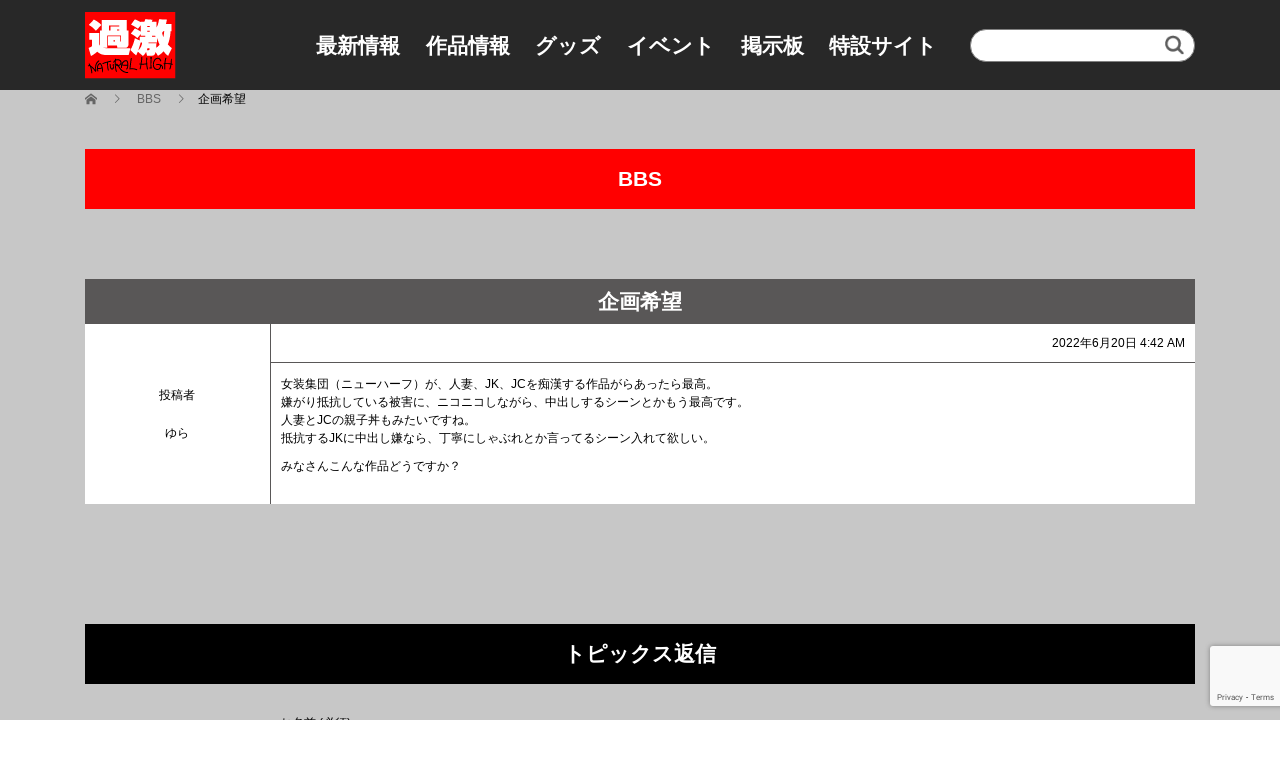

--- FILE ---
content_type: text/html; charset=UTF-8
request_url: https://www.naturalhigh.co.jp/topic/%E4%BC%81%E7%94%BB%E5%B8%8C%E6%9C%9B/
body_size: 7910
content:
<!DOCTYPE html>
<html lang="ja"
	prefix="og: http://ogp.me/ns#" >
<head>
<meta charset="UTF-8">
<meta name="viewport" content="width=device-width">
<title>企画希望 &#8211; NATURAL HIGH（ナチュラルハイ）</title>
<link rel='dns-prefetch' href='//www.google.com' />
<link rel='dns-prefetch' href='//s.w.org' />
<link rel="alternate" type="application/rss+xml" title="NATURAL HIGH（ナチュラルハイ） &raquo; フィード" href="https://www.naturalhigh.co.jp/feed/" />
<link rel="alternate" type="application/rss+xml" title="NATURAL HIGH（ナチュラルハイ） &raquo; コメントフィード" href="https://www.naturalhigh.co.jp/comments/feed/" />
		<script type="text/javascript">
			window._wpemojiSettings = {"baseUrl":"https:\/\/s.w.org\/images\/core\/emoji\/12.0.0-1\/72x72\/","ext":".png","svgUrl":"https:\/\/s.w.org\/images\/core\/emoji\/12.0.0-1\/svg\/","svgExt":".svg","source":{"concatemoji":"https:\/\/www.naturalhigh.co.jp\/wp-includes\/js\/wp-emoji-release.min.js"}};
			!function(e,a,t){var n,r,o,i=a.createElement("canvas"),p=i.getContext&&i.getContext("2d");function s(e,t){var a=String.fromCharCode;p.clearRect(0,0,i.width,i.height),p.fillText(a.apply(this,e),0,0);e=i.toDataURL();return p.clearRect(0,0,i.width,i.height),p.fillText(a.apply(this,t),0,0),e===i.toDataURL()}function c(e){var t=a.createElement("script");t.src=e,t.defer=t.type="text/javascript",a.getElementsByTagName("head")[0].appendChild(t)}for(o=Array("flag","emoji"),t.supports={everything:!0,everythingExceptFlag:!0},r=0;r<o.length;r++)t.supports[o[r]]=function(e){if(!p||!p.fillText)return!1;switch(p.textBaseline="top",p.font="600 32px Arial",e){case"flag":return s([55356,56826,55356,56819],[55356,56826,8203,55356,56819])?!1:!s([55356,57332,56128,56423,56128,56418,56128,56421,56128,56430,56128,56423,56128,56447],[55356,57332,8203,56128,56423,8203,56128,56418,8203,56128,56421,8203,56128,56430,8203,56128,56423,8203,56128,56447]);case"emoji":return!s([55357,56424,55356,57342,8205,55358,56605,8205,55357,56424,55356,57340],[55357,56424,55356,57342,8203,55358,56605,8203,55357,56424,55356,57340])}return!1}(o[r]),t.supports.everything=t.supports.everything&&t.supports[o[r]],"flag"!==o[r]&&(t.supports.everythingExceptFlag=t.supports.everythingExceptFlag&&t.supports[o[r]]);t.supports.everythingExceptFlag=t.supports.everythingExceptFlag&&!t.supports.flag,t.DOMReady=!1,t.readyCallback=function(){t.DOMReady=!0},t.supports.everything||(n=function(){t.readyCallback()},a.addEventListener?(a.addEventListener("DOMContentLoaded",n,!1),e.addEventListener("load",n,!1)):(e.attachEvent("onload",n),a.attachEvent("onreadystatechange",function(){"complete"===a.readyState&&t.readyCallback()})),(n=t.source||{}).concatemoji?c(n.concatemoji):n.wpemoji&&n.twemoji&&(c(n.twemoji),c(n.wpemoji)))}(window,document,window._wpemojiSettings);
		</script>
		<style type="text/css">
img.wp-smiley,
img.emoji {
	display: inline !important;
	border: none !important;
	box-shadow: none !important;
	height: 1em !important;
	width: 1em !important;
	margin: 0 .07em !important;
	vertical-align: -0.1em !important;
	background: none !important;
	padding: 0 !important;
}
</style>
	<link rel='stylesheet' id='wp-block-library-css'  href='https://www.naturalhigh.co.jp/wp-includes/css/dist/block-library/style.min.css' type='text/css' media='all' />
<link rel='stylesheet' id='age-gate-css'  href='https://www.naturalhigh.co.jp/wp-content/plugins/age-gate/public/css/age-gate-public.css' type='text/css' media='all' />
<style id='age-gate-user-options-inline-css' type='text/css'>
.age-gate-wrapper { background: transparent; }.age-gate-background-colour { background-color: rgba(0, 0, 0, 1); }.age-gate-form { background-color: rgba(0, 0, 0, 1); }.age-gate-form, .age-gate-form label, .age-gate-form h1, .age-gate-form h2, .age-gate-form p { color: #ffffff; }
</style>
<link rel='stylesheet' id='bbp-default-css'  href='https://www.naturalhigh.co.jp/wp-content/plugins/bbpress/templates/default/css/bbpress.min.css' type='text/css' media='all' />
<link rel='stylesheet' id='contact-form-7-css'  href='https://www.naturalhigh.co.jp/wp-content/plugins/contact-form-7/includes/css/styles.css' type='text/css' media='all' />
<link rel='stylesheet' id='wp-pagenavi-css'  href='https://www.naturalhigh.co.jp/wp-content/plugins/wp-pagenavi/pagenavi-css.css' type='text/css' media='all' />
<link rel='stylesheet' id='search-filter-plugin-styles-css'  href='https://www.naturalhigh.co.jp/wp-content/plugins/search-filter-pro/public/assets/css/search-filter.min.css' type='text/css' media='all' />
<link rel='stylesheet' id='parent-style-css'  href='https://www.naturalhigh.co.jp/wp-content/themes/beauty_tcd054/style.css' type='text/css' media='all' />
<link rel='stylesheet' id='beauty-slick-css'  href='https://www.naturalhigh.co.jp/wp-content/themes/beauty_tcd054/assets/css/slick.min.css' type='text/css' media='all' />
<link rel='stylesheet' id='beauty-slick-theme-css'  href='https://www.naturalhigh.co.jp/wp-content/themes/beauty_tcd054/assets/css/slick-theme.min.css' type='text/css' media='all' />
<link rel='stylesheet' id='beauty-style-css'  href='https://www.naturalhigh.co.jp/wp-content/themes/beauty_child/style.css' type='text/css' media='all' />
<link rel='stylesheet' id='jquery.lightbox.min.css-css'  href='https://www.naturalhigh.co.jp/wp-content/plugins/wp-jquery-lightbox/styles/lightbox.min.css' type='text/css' media='all' />
<script type='text/javascript' src='https://www.naturalhigh.co.jp/wp-includes/js/jquery/jquery.js'></script>
<script type='text/javascript' src='https://www.naturalhigh.co.jp/wp-includes/js/jquery/jquery-migrate.min.js'></script>
<script type='text/javascript'>
/* <![CDATA[ */
var SF_LDATA = {"ajax_url":"https:\/\/www.naturalhigh.co.jp\/wp-admin\/admin-ajax.php","home_url":"https:\/\/www.naturalhigh.co.jp\/"};
/* ]]> */
</script>
<script type='text/javascript' src='https://www.naturalhigh.co.jp/wp-content/plugins/search-filter-pro/public/assets/js/search-filter-build.min.js'></script>
<script type='text/javascript' src='https://www.naturalhigh.co.jp/wp-content/plugins/search-filter-pro/public/assets/js/chosen.jquery.min.js'></script>
<script type='text/javascript' src='https://www.naturalhigh.co.jp/wp-content/themes/beauty_tcd054/assets/js/slick.min.js'></script>
<link rel='https://api.w.org/' href='https://www.naturalhigh.co.jp/wp-json/' />
<link rel='shortlink' href='https://www.naturalhigh.co.jp/?p=80424' />
<link rel="alternate" type="application/json+oembed" href="https://www.naturalhigh.co.jp/wp-json/oembed/1.0/embed?url=https%3A%2F%2Fwww.naturalhigh.co.jp%2Ftopic%2F%25e4%25bc%2581%25e7%2594%25bb%25e5%25b8%258c%25e6%259c%259b%2F" />
<link rel="alternate" type="text/xml+oembed" href="https://www.naturalhigh.co.jp/wp-json/oembed/1.0/embed?url=https%3A%2F%2Fwww.naturalhigh.co.jp%2Ftopic%2F%25e4%25bc%2581%25e7%2594%25bb%25e5%25b8%258c%25e6%259c%259b%2F&#038;format=xml" />
<style>
.p-headline,.p-pager__item span,.p-portfolio__headline,.p-page-links > span,.c-pw__btn,.p-widget__title,.p-search__submit,.p-staff-blog__headline,.p-readmore__btn{background: #000000}.p-pager__item span,.p-page-links > span{border-color: #000000}.p-pagetop a:hover,.p-nav02__item a:hover,.p-index-content__btn:hover,.p-menu-btn.is-active,.c-pw__btn:hover,.p-search__submit:hover,.p-readmore__btn:hover{background: #000000}.p-article01__title a:hover,.p-article01__cat a:hover,.p-article02__title a:hover,.p-article03__title a:hover,.p-breadcrumb a:hover,.p-entry__cat a:hover,.p-article04 a:hover .p-article04__title,.p-article06 a:hover .p-article06__name,.p-profile__social-item a:hover,.p-style-author__body:hover .p-style-author__portrait-name,.p-style-author__body:hover .p-style-author__comment::after,.p-news-ticker__item-date,.p-news-ticker__list-item-title:hover,.p-article05 a:hover .p-article05__title,.p-news-ticker__list-item-date,.p-author__name a:hover,.p-profile__table a:hover,.p-style__table a:hover{color: #000000}.p-entry__body a{color: #4169e1}body,.p-global-nav .sub-title,.p-page-header__sub,.p-index-content__header-title span{font-family: Verdana, "ヒラギノ角ゴ ProN W3", "Hiragino Kaku Gothic ProN", "メイリオ", Meiryo, sans-serif}.l-header__tel,.c-logo,.p-global-nav > ul > li > a,.p-page-header__title,.p-banner-list__item-catch,.p-profile__table caption,.p-search__title,.p-style__data-item-headline,.p-index-content__header-title,.p-header-slider__item-title,.p-header-video__title,.p-header-youtube__title{font-family: Verdana, "ヒラギノ角ゴ ProN W3", "Hiragino Kaku Gothic ProN", "メイリオ", Meiryo, sans-serif}.p-hover-effect--type1:hover img{-webkit-transform: scale(1.1);transform: scale(1.1)}.l-header{background: #000000}.l-header__desc{color: #999999}.p-global-nav .sub-menu a{background: ;color: }.p-global-nav .sub-menu a:hover{background: ;color: }.l-footer__info,.p-copyright{background: #000000}.p-copyright{border-color: #333333}@media screen and (max-width: 991px) {.p-global-nav__inner{background: rgba(0,0,0, );color: }.p-global-nav ul li a{font-family: Verdana, "ヒラギノ角ゴ ProN W3", "Hiragino Kaku Gothic ProN", "メイリオ", Meiryo, sans-serif;color:  !important}}@media screen and (max-width: 767px) {.p-style + .p-nav02{display: none}}</style>
<link rel="icon" href="https://www.naturalhigh.co.jp/wp-content/uploads/cropped-favicon-32x32.png" sizes="32x32" />
<link rel="icon" href="https://www.naturalhigh.co.jp/wp-content/uploads/cropped-favicon-192x192.png" sizes="192x192" />
<link rel="apple-touch-icon-precomposed" href="https://www.naturalhigh.co.jp/wp-content/uploads/cropped-favicon-180x180.png" />
<meta name="msapplication-TileImage" content="https://www.naturalhigh.co.jp/wp-content/uploads/cropped-favicon-270x270.png" />
<link rel="stylesheet" href="https://www.naturalhigh.co.jp/wp-content/themes/beauty_child/js/lity.min.css">
<script src="https://www.naturalhigh.co.jp/wp-content/themes/beauty_child/js/jquery.js"></script>
<script src="https://www.naturalhigh.co.jp/wp-content/themes/beauty_child/js/lity.min.js"></script>
</head>
<body class="topic bbpress topic-template-default single single-topic postid-80424">
<header id="js-header" class="l-header l-header--fixed">
  <div class="l-header__inner l-inner">
    <div class="l-header__logo c-logo">
      <a href="https://www.naturalhigh.co.jp/">
        <img src="https://www.naturalhigh.co.jp/wp-content/uploads/2019/04/logo.png" alt="NATURAL HIGH（ナチュラルハイ）">
      </a>
    </div>
    <nav id="js-global-nav" class="p-global-nav"><ul class="p-global-nav__inner"><li id="menu-item-62" class="menu-item menu-item-type-custom menu-item-object-custom menu-item-62"><a href="/news/">最新情報<span class="sub-menu-toggle"></span></a></li>
<li id="menu-item-399" class="menu-item menu-item-type-post_type menu-item-object-page menu-item-399"><a href="https://www.naturalhigh.co.jp/all/">作品情報<span class="sub-menu-toggle"></span></a></li>
<li id="menu-item-48814" class="menu-item menu-item-type-post_type menu-item-object-page menu-item-48814"><a href="https://www.naturalhigh.co.jp/goods/">グッズ<span class="sub-menu-toggle"></span></a></li>
<li id="menu-item-40139" class="menu-item menu-item-type-post_type menu-item-object-page menu-item-40139"><a href="https://www.naturalhigh.co.jp/event/">イベント<span class="sub-menu-toggle"></span></a></li>
<li id="menu-item-524" class="menu-item menu-item-type-post_type menu-item-object-page menu-item-524"><a href="https://www.naturalhigh.co.jp/bbs/">掲示板<span class="sub-menu-toggle"></span></a></li>
<li id="menu-item-654" class="menu-item menu-item-type-post_type_archive menu-item-object-news2 menu-item-654"><a href="https://www.naturalhigh.co.jp/special/">特設サイト<span class="sub-menu-toggle"></span></a></li>
</ul></nav>    <form data-sf-form-id='40141' data-is-rtl='0' data-maintain-state='' data-results-url='https://www.naturalhigh.co.jp/all/' data-ajax-form-url='https://www.naturalhigh.co.jp/?sfid=40141&amp;sf_action=get_data&amp;sf_data=form' data-display-result-method='shortcode' data-use-history-api='1' data-template-loaded='0' data-lang-code='' data-ajax='0' data-init-paged='1' data-auto-update='' action='https://www.naturalhigh.co.jp/all/' method='post' class='searchandfilter' id='search-filter-form-40141' autocomplete='off' data-instance-count='1'><ul><li class="sf-field-search" data-sf-field-name="search" data-sf-field-type="search" data-sf-field-input-type="">		<label><input placeholder="" name="_sf_search[]" class="sf-input-text" type="text" value="" title=""></label>		</li><li class="sf-field-submit" data-sf-field-name="submit" data-sf-field-type="submit" data-sf-field-input-type=""><input type="submit" name="_sf_submit" value=""></li></ul></form>  </div>
  <a href="#" id="js-menu-btn" class="p-menu-btn c-menu-btn"></a>
</header>
<main class="l-main">
    <div class="header_search header_sp">
  </div>
  <div class="-w20-inner">
  <div class="breadcrumb w100">
  <ul class="p-breadcrumb c-breadcrumb" itemscope="" itemtype="http://schema.org/BreadcrumbList">
<li class="p-breadcrumb__item c-breadcrumb__item c-breadcrumb__item--home" itemprop="itemListElement" itemscope="" itemtype="http://schema.org/ListItem">
<a href="https://www.naturalhigh.co.jp/" itemscope="" itemtype="http://schema.org/Thing" itemprop="item">
<span itemprop="name">HOME</span>
</a>
<meta itemprop="position" content="1">
</li>
<li class="p-breadcrumb__item c-breadcrumb__item" itemprop="itemListElement" itemscope="" itemtype="http://schema.org/ListItem">
<a href="https://www.naturalhigh.co.jp/bbs" itemscope="" itemtype="http://schema.org/Thing" itemprop="item">
<span itemprop="name">BBS</span>
</a>
<meta itemprop="position" content="2">
</li>
<li class="p-breadcrumb__item c-breadcrumb__item">企画希望</li>
</ul>
</div>
<header class="p-page-header single">
  <div class="p-page-header__inner l-inner">
    <div class="p-page-header__title" style="background: #ff0000; color: #fff; font-size: 21px; width: 100%;">BBS</div>
  </div>
</header>
  <div class="l-main__inner l-inner style_single">
  <div id="archive_main">

	
		<div id="bbp-container">
			<div id="bbp-content" role="main">

	
	
	
		
			<div id="bbp-topic-wrapper-80424" class="bbp-topic-wrapper">
				<div class="entry-content">

					
<div id="bbpress-forums" class="bbpress-wrapper">

	<!-- <//?php bbp_breadcrumb(); ?> -->

	
	
	
	
		
		<div class="bbp-template-notice info"><ul><li class="bbp-topic-description">This topic has 0件の返信, 0人の参加者, and was last updated <a href="https://www.naturalhigh.co.jp/topic/%e4%bc%81%e7%94%bb%e5%b8%8c%e6%9c%9b/" title="企画希望">3 years、 5 months前</a> by <span  class="bbp-author-name">ゆら</span>.</li></ul></div>
		
		
			<!-- <//?php bbp_get_template_part( 'pagination', 'replies' ); ?> -->

			
<ul id="topic-80424-replies" class="forums bbp-replies">

	<li class="bbp-header">
		<h1 class="entry-title">企画希望</h1>
	</li><!-- .bbp-header -->

	<li class="bbp-body">

		
			
				
<div class="reply_body">
	<div class="bbp-reply-author">

		
		<span class="author_h">投稿者</span>

		<span  class="bbp-author-name">ゆら</span><div class="bbp-author-role">ゲスト</div>
		
		
	</div><!-- .bbp-reply-author -->

	<div class="bbp-meta_reply-content">
		<div><span class="bbp-reply-post-date">2022年6月20日 4:42 AM</span></div>

		
		<a href="https://www.naturalhigh.co.jp/topic/%e4%bc%81%e7%94%bb%e5%b8%8c%e6%9c%9b/#post-80424" class="bbp-reply-permalink">#80424</a>

		
		<span class="bbp-admin-links"><a role="button" href="#new-post" class="bbp-topic-reply-link" rel="nofollow">Reply</a></span>
		
		<div class="bbp-reply-content">

			
			<p>女装集団（ニューハーフ）が、人妻、JK、JCを痴漢する作品がらあったら最高。<br />
嫌がり抵抗している被害に、ニコニコしながら、中出しするシーンとかもう最高です。<br />
人妻とJCの親子丼もみたいですね。<br />
抵抗するJKに中出し嫌なら、丁寧にしゃぶれとか言ってるシーン入れて欲しい。</p>
<p>みなさんこんな作品どうですか？</p>

			
		</div><!-- .bbp-reply-content -->

	</div><!-- .bbp-meta -->

</div><!-- .reply -->

			
		
	</li><!-- .bbp-body -->

	<li class="bbp-footer">
		<div class="bbp-reply-author">投稿者</div>
		<div class="bbp-reply-content">投稿</div><!-- .bbp-reply-content -->
	</li><!-- .bbp-footer -->
</ul><!-- #topic-80424-replies -->


			
<div class="bbp-pagination">
	<div class="bbp-pagination-count">1件の投稿を表示中 - 1 - 1件目 (全1件中)</div>
	<div class="bbp-pagination-links"></div>
</div>


		
		<h1 class="p-page-header__title" style="background: #000; color: #fff;">トピックス返信</h1>

		

	<div id="new-reply-80424" class="bbp-reply-form">

		<form id="new-post" name="new-post" method="post">

			
			<fieldset class="bbp-form">
				<legend>返信先: 企画希望</legend>

				
				
				
				
				
				<div>

					
	
	<fieldset class="bbp-form">
		<legend>あなたの情報:</legend>

		
		<p>
			<label for="bbp_anonymous_author">お名前 (必須)</label><br />
			<input type="text" id="bbp_anonymous_author"  value="" size="40" maxlength="100" name="bbp_anonymous_name" autocomplete="off" />
		</p>

		<p>
			<label for="bbp_anonymous_email">メール (非公開) (必須):</label><br />
			<input type="text" id="bbp_anonymous_email"   value="" size="40" maxlength="100" name="bbp_anonymous_email" />
		</p>

		<!-- <p>
			<label for="bbp_anonymous_website"><//?php esc_html_e( 'Website:', 'bbpress' ); ?></label><br />
			<input type="text" id="bbp_anonymous_website" value="<//?php bbp_author_url(); ?>" size="40" maxlength="200" name="bbp_anonymous_website" />
		</p> -->

		
	</fieldset>
	

										<label for="bbp_topic_title">コメント</label>
					<div class="bbp-the-content-wrapper">
			<textarea id="bbp_reply_content" class="bbp-the-content" name="bbp_reply_content" cols="60" rows="12" ></textarea>

		</div>
					
					<!-- <//?php if ( ! ( bbp_use_wp_editor() || current_user_can( 'unfiltered_html' ) ) ) : ?>

						<p class="form-allowed-tags">
							<label><//?php esc_html_e( 'You may use these <abbr title="HyperText Markup Language">HTML</abbr> tags and attributes:','bbpress' ); ?></label><br />
							<code><//?php bbp_allowed_tags(); ?></code>
						</p>

					<//?php endif; ?> -->

					
					
					
					
					<div class="bbp-submit-wrapper">

						
						
						<button type="submit" id="bbp_reply_submit" name="bbp_reply_submit" class="button submit">送信</button>

						
					</div>

					
				</div>

				
		<input type="hidden" name="bbp_topic_id"    id="bbp_topic_id"    value="80424" />
		<input type="hidden" name="bbp_reply_to"    id="bbp_reply_to"    value="0" />
		<input type="hidden" name="action"          id="bbp_post_action" value="bbp-new-reply" />

		
		<input type="hidden" id="_wpnonce" name="_wpnonce" value="17282da960" /><input type="hidden" name="_wp_http_referer" value="/topic/%E4%BC%81%E7%94%BB%E5%B8%8C%E6%9C%9B/" />
			</fieldset>

			
		</form>
	</div>



	
	

	
</div>

				</div>
			</div><!-- #bbp-topic-wrapper-80424 -->

		
	
	
			</div><!-- #bbp-content -->
		</div><!-- #bbp-container -->

	</div>
</div>
</main>
<footer class="l-footer">
    <div class="sp_menu">
    <div class="menu-footer_menu-container"><ul class="p-footer-nav"><li id="menu-item-649" class="menu-item menu-item-type-custom menu-item-object-custom menu-item-649"><a href="/news/">最新情報</a></li>
<li id="menu-item-650" class="menu-item menu-item-type-post_type menu-item-object-page menu-item-650"><a href="https://www.naturalhigh.co.jp/all/">作品情報</a></li>
<li id="menu-item-48815" class="menu-item menu-item-type-post_type menu-item-object-page menu-item-48815"><a href="https://www.naturalhigh.co.jp/goods/">グッズ</a></li>
<li id="menu-item-40138" class="menu-item menu-item-type-post_type menu-item-object-page menu-item-40138"><a href="https://www.naturalhigh.co.jp/event/">イベント</a></li>
<li id="menu-item-652" class="menu-item menu-item-type-post_type menu-item-object-page menu-item-652"><a href="https://www.naturalhigh.co.jp/bbs/">掲示板</a></li>
<li id="menu-item-653" class="menu-item menu-item-type-post_type_archive menu-item-object-news2 menu-item-653"><a href="https://www.naturalhigh.co.jp/special/">特設サイト</a></li>
<li id="menu-item-50613" class="menu-item menu-item-type-post_type menu-item-object-page menu-item-50613"><a href="https://www.naturalhigh.co.jp/contact/">お問い合わせ</a></li>
<li id="menu-item-50614" class="menu-item menu-item-type-post_type menu-item-object-page menu-item-50614"><a href="https://www.naturalhigh.co.jp/privacy/">個人情報保護</a></li>
</ul></div>  </div>
  <div class="l-footer__info">
    <div class="footer_inner width1110">
      <div class="l-footer__logo c-logo">
        <a href="https://www.naturalhigh.co.jp/">
          <img src="https://www.naturalhigh.co.jp/wp-content/uploads/nh_logo.png" alt="NATURAL HIGH（ナチュラルハイ）">
        </a>
        <a href="http://www.ippa.jp/">
                    <img src="https://www.naturalhigh.co.jp/wp-content/themes/beauty_child/images/IPPA125_125A3.png" alt="">
        </a>
      </div>
      <!-- 追加メニューここから -->
      <div class="menu-footer_menu-container"><ul class="p-footer-nav"><li class="menu-item menu-item-type-custom menu-item-object-custom menu-item-649"><a href="/news/">最新情報</a></li>
<li class="menu-item menu-item-type-post_type menu-item-object-page menu-item-650"><a href="https://www.naturalhigh.co.jp/all/">作品情報</a></li>
<li class="menu-item menu-item-type-post_type menu-item-object-page menu-item-48815"><a href="https://www.naturalhigh.co.jp/goods/">グッズ</a></li>
<li class="menu-item menu-item-type-post_type menu-item-object-page menu-item-40138"><a href="https://www.naturalhigh.co.jp/event/">イベント</a></li>
<li class="menu-item menu-item-type-post_type menu-item-object-page menu-item-652"><a href="https://www.naturalhigh.co.jp/bbs/">掲示板</a></li>
<li class="menu-item menu-item-type-post_type_archive menu-item-object-news2 menu-item-653"><a href="https://www.naturalhigh.co.jp/special/">特設サイト</a></li>
<li class="menu-item menu-item-type-post_type menu-item-object-page menu-item-50613"><a href="https://www.naturalhigh.co.jp/contact/">お問い合わせ</a></li>
<li class="menu-item menu-item-type-post_type menu-item-object-page menu-item-50614"><a href="https://www.naturalhigh.co.jp/privacy/">個人情報保護</a></li>
</ul></div>      <!-- 追加メニューここまで -->
    </div>
  </div>
  <p class="p-copyright">
    <small>Copyright &copy; Nachu Inc. All Rights Reserved.</small>
  </p>
  <div id="js-pagetop" class="p-pagetop"><a href="#"></a></div>
</footer>
<script type='text/javascript'>
/* <![CDATA[ */
var age_gate_params = {"errors":{"cookies":"Your browser does not support cookies, you may experience problems entering this site"}};
/* ]]> */
</script>
<script type='text/javascript' src='https://www.naturalhigh.co.jp/wp-content/plugins/age-gate/public/js/age-gate-public-cookie.js'></script>
<script type='text/javascript'>
/* <![CDATA[ */
var bbpEngagementJS = {"object_id":"80424","bbp_ajaxurl":"https:\/\/www.naturalhigh.co.jp\/topic\/%E4%BC%81%E7%94%BB%E5%B8%8C%E6%9C%9B\/?bbp-ajax=true","generic_ajax_error":"\u30a8\u30e9\u30fc\u304c\u767a\u751f\u3057\u307e\u3057\u305f\u3002\u30d6\u30e9\u30a6\u30b6\u3092\u518d\u8aad\u307f\u8fbc\u307f\u3057\u3066\u3082\u3046\u4e00\u5ea6\u304a\u8a66\u3057\u304f\u3060\u3055\u3044\u3002"};
/* ]]> */
</script>
<script type='text/javascript' src='https://www.naturalhigh.co.jp/wp-content/plugins/bbpress/templates/default/js/engagements.min.js'></script>
<script type='text/javascript'>
/* <![CDATA[ */
var wpcf7 = {"apiSettings":{"root":"https:\/\/www.naturalhigh.co.jp\/wp-json\/contact-form-7\/v1","namespace":"contact-form-7\/v1"}};
/* ]]> */
</script>
<script type='text/javascript' src='https://www.naturalhigh.co.jp/wp-content/plugins/contact-form-7/includes/js/scripts.js'></script>
<script type='text/javascript' src='https://www.google.com/recaptcha/api.js?render=6LcYwrweAAAAAFQRjI0LmCtP4IIM1Zd7KhJyiSXj'></script>
<script type='text/javascript' src='https://www.naturalhigh.co.jp/wp-includes/js/jquery/ui/core.min.js'></script>
<script type='text/javascript' src='https://www.naturalhigh.co.jp/wp-includes/js/jquery/ui/datepicker.min.js'></script>
<script type='text/javascript'>
jQuery(document).ready(function(jQuery){jQuery.datepicker.setDefaults({"closeText":"\u9589\u3058\u308b","currentText":"\u4eca\u65e5","monthNames":["1\u6708","2\u6708","3\u6708","4\u6708","5\u6708","6\u6708","7\u6708","8\u6708","9\u6708","10\u6708","11\u6708","12\u6708"],"monthNamesShort":["1\u6708","2\u6708","3\u6708","4\u6708","5\u6708","6\u6708","7\u6708","8\u6708","9\u6708","10\u6708","11\u6708","12\u6708"],"nextText":"\u6b21\u3078","prevText":"\u524d","dayNames":["\u65e5\u66dc\u65e5","\u6708\u66dc\u65e5","\u706b\u66dc\u65e5","\u6c34\u66dc\u65e5","\u6728\u66dc\u65e5","\u91d1\u66dc\u65e5","\u571f\u66dc\u65e5"],"dayNamesShort":["\u65e5","\u6708","\u706b","\u6c34","\u6728","\u91d1","\u571f"],"dayNamesMin":["\u65e5","\u6708","\u706b","\u6c34","\u6728","\u91d1","\u571f"],"dateFormat":"yy\u5e74mm\u6708d\u65e5","firstDay":1,"isRTL":false});});
</script>
<script type='text/javascript' src='https://www.naturalhigh.co.jp/wp-content/plugins/lazy-load/js/jquery.sonar.min.js'></script>
<script type='text/javascript' src='https://www.naturalhigh.co.jp/wp-content/plugins/lazy-load/js/lazy-load.js'></script>
<script type='text/javascript' src='https://www.naturalhigh.co.jp/wp-content/themes/beauty_tcd054/assets/js/slick_esc.js'></script>
<script type='text/javascript' src='https://www.naturalhigh.co.jp/wp-content/themes/beauty_tcd054/assets/js/functions.min.js'></script>
<script type='text/javascript' src='https://www.naturalhigh.co.jp/wp-content/themes/beauty_tcd054/assets/js/space.js'></script>
<script type='text/javascript' src='https://www.naturalhigh.co.jp/wp-content/plugins/wp-jquery-lightbox/jquery.touchwipe.min.js'></script>
<script type='text/javascript'>
/* <![CDATA[ */
var JQLBSettings = {"showTitle":"0","showCaption":"0","showNumbers":"0","fitToScreen":"1","resizeSpeed":"400","showDownload":"0","navbarOnTop":"0","marginSize":"0","slideshowSpeed":"4000","prevLinkTitle":"\u524d\u306e\u753b\u50cf","nextLinkTitle":"\u6b21\u306e\u753b\u50cf","closeTitle":"\u30ae\u30e3\u30e9\u30ea\u30fc\u3092\u9589\u3058\u308b","image":"\u753b\u50cf ","of":"\u306e","download":"\u30c0\u30a6\u30f3\u30ed\u30fc\u30c9","pause":"(\u30b9\u30e9\u30a4\u30c9\u30b7\u30e7\u30fc\u3092\u505c\u6b62\u3059\u308b)","play":"(\u30b9\u30e9\u30a4\u30c9\u30b7\u30e7\u30fc\u3092\u518d\u751f\u3059\u308b)"};
/* ]]> */
</script>
<script type='text/javascript' src='https://www.naturalhigh.co.jp/wp-content/plugins/wp-jquery-lightbox/jquery.lightbox.min.js'></script>
<script type='text/javascript' src='https://www.naturalhigh.co.jp/wp-includes/js/wp-embed.min.js'></script>
<script type="text/javascript">
( function( grecaptcha, sitekey, actions ) {

	var wpcf7recaptcha = {

		execute: function( action ) {
			grecaptcha.execute(
				sitekey,
				{ action: action }
			).then( function( token ) {
				var forms = document.getElementsByTagName( 'form' );

				for ( var i = 0; i < forms.length; i++ ) {
					var fields = forms[ i ].getElementsByTagName( 'input' );

					for ( var j = 0; j < fields.length; j++ ) {
						var field = fields[ j ];

						if ( 'g-recaptcha-response' === field.getAttribute( 'name' ) ) {
							field.setAttribute( 'value', token );
							break;
						}
					}
				}
			} );
		},

		executeOnHomepage: function() {
			wpcf7recaptcha.execute( actions[ 'homepage' ] );
		},

		executeOnContactform: function() {
			wpcf7recaptcha.execute( actions[ 'contactform' ] );
		},

	};

	grecaptcha.ready(
		wpcf7recaptcha.executeOnHomepage
	);

	document.addEventListener( 'change',
		wpcf7recaptcha.executeOnContactform, false
	);

	document.addEventListener( 'wpcf7submit',
		wpcf7recaptcha.executeOnHomepage, false
	);

} )(
	grecaptcha,
	'6LcYwrweAAAAAFQRjI0LmCtP4IIM1Zd7KhJyiSXj',
	{"homepage":"homepage","contactform":"contactform"}
);
</script>
<script>
jQuery(function(e){function i(){}if(e("#site_loader_overlay").length){var s=3e3,a=e("body").height();e("#site_wrap").css("display","none"),e("body").height(a),e(window).load(function(){e("#site_wrap").css("display","block"),e(".slick-slider").length&&e(".slick-slider").slick("setPosition"),e("body").height(""),e("#site_loader_animation").delay(600).fadeOut(400),e("#site_loader_overlay").delay(900).fadeOut(800,i)}),e(function(){setTimeout(function(){e("#site_loader_animation").delay(600).fadeOut(400),e("#site_loader_overlay").delay(900).fadeOut(800),e("#site_wrap").css("display","block")},s)})}else i()});
</script>
</body>

</html>

--- FILE ---
content_type: text/html; charset=utf-8
request_url: https://www.google.com/recaptcha/api2/anchor?ar=1&k=6LcYwrweAAAAAFQRjI0LmCtP4IIM1Zd7KhJyiSXj&co=aHR0cHM6Ly93d3cubmF0dXJhbGhpZ2guY28uanA6NDQz&hl=en&v=TkacYOdEJbdB_JjX802TMer9&size=invisible&anchor-ms=20000&execute-ms=15000&cb=xst7ewcz748a
body_size: 44747
content:
<!DOCTYPE HTML><html dir="ltr" lang="en"><head><meta http-equiv="Content-Type" content="text/html; charset=UTF-8">
<meta http-equiv="X-UA-Compatible" content="IE=edge">
<title>reCAPTCHA</title>
<style type="text/css">
/* cyrillic-ext */
@font-face {
  font-family: 'Roboto';
  font-style: normal;
  font-weight: 400;
  src: url(//fonts.gstatic.com/s/roboto/v18/KFOmCnqEu92Fr1Mu72xKKTU1Kvnz.woff2) format('woff2');
  unicode-range: U+0460-052F, U+1C80-1C8A, U+20B4, U+2DE0-2DFF, U+A640-A69F, U+FE2E-FE2F;
}
/* cyrillic */
@font-face {
  font-family: 'Roboto';
  font-style: normal;
  font-weight: 400;
  src: url(//fonts.gstatic.com/s/roboto/v18/KFOmCnqEu92Fr1Mu5mxKKTU1Kvnz.woff2) format('woff2');
  unicode-range: U+0301, U+0400-045F, U+0490-0491, U+04B0-04B1, U+2116;
}
/* greek-ext */
@font-face {
  font-family: 'Roboto';
  font-style: normal;
  font-weight: 400;
  src: url(//fonts.gstatic.com/s/roboto/v18/KFOmCnqEu92Fr1Mu7mxKKTU1Kvnz.woff2) format('woff2');
  unicode-range: U+1F00-1FFF;
}
/* greek */
@font-face {
  font-family: 'Roboto';
  font-style: normal;
  font-weight: 400;
  src: url(//fonts.gstatic.com/s/roboto/v18/KFOmCnqEu92Fr1Mu4WxKKTU1Kvnz.woff2) format('woff2');
  unicode-range: U+0370-0377, U+037A-037F, U+0384-038A, U+038C, U+038E-03A1, U+03A3-03FF;
}
/* vietnamese */
@font-face {
  font-family: 'Roboto';
  font-style: normal;
  font-weight: 400;
  src: url(//fonts.gstatic.com/s/roboto/v18/KFOmCnqEu92Fr1Mu7WxKKTU1Kvnz.woff2) format('woff2');
  unicode-range: U+0102-0103, U+0110-0111, U+0128-0129, U+0168-0169, U+01A0-01A1, U+01AF-01B0, U+0300-0301, U+0303-0304, U+0308-0309, U+0323, U+0329, U+1EA0-1EF9, U+20AB;
}
/* latin-ext */
@font-face {
  font-family: 'Roboto';
  font-style: normal;
  font-weight: 400;
  src: url(//fonts.gstatic.com/s/roboto/v18/KFOmCnqEu92Fr1Mu7GxKKTU1Kvnz.woff2) format('woff2');
  unicode-range: U+0100-02BA, U+02BD-02C5, U+02C7-02CC, U+02CE-02D7, U+02DD-02FF, U+0304, U+0308, U+0329, U+1D00-1DBF, U+1E00-1E9F, U+1EF2-1EFF, U+2020, U+20A0-20AB, U+20AD-20C0, U+2113, U+2C60-2C7F, U+A720-A7FF;
}
/* latin */
@font-face {
  font-family: 'Roboto';
  font-style: normal;
  font-weight: 400;
  src: url(//fonts.gstatic.com/s/roboto/v18/KFOmCnqEu92Fr1Mu4mxKKTU1Kg.woff2) format('woff2');
  unicode-range: U+0000-00FF, U+0131, U+0152-0153, U+02BB-02BC, U+02C6, U+02DA, U+02DC, U+0304, U+0308, U+0329, U+2000-206F, U+20AC, U+2122, U+2191, U+2193, U+2212, U+2215, U+FEFF, U+FFFD;
}
/* cyrillic-ext */
@font-face {
  font-family: 'Roboto';
  font-style: normal;
  font-weight: 500;
  src: url(//fonts.gstatic.com/s/roboto/v18/KFOlCnqEu92Fr1MmEU9fCRc4AMP6lbBP.woff2) format('woff2');
  unicode-range: U+0460-052F, U+1C80-1C8A, U+20B4, U+2DE0-2DFF, U+A640-A69F, U+FE2E-FE2F;
}
/* cyrillic */
@font-face {
  font-family: 'Roboto';
  font-style: normal;
  font-weight: 500;
  src: url(//fonts.gstatic.com/s/roboto/v18/KFOlCnqEu92Fr1MmEU9fABc4AMP6lbBP.woff2) format('woff2');
  unicode-range: U+0301, U+0400-045F, U+0490-0491, U+04B0-04B1, U+2116;
}
/* greek-ext */
@font-face {
  font-family: 'Roboto';
  font-style: normal;
  font-weight: 500;
  src: url(//fonts.gstatic.com/s/roboto/v18/KFOlCnqEu92Fr1MmEU9fCBc4AMP6lbBP.woff2) format('woff2');
  unicode-range: U+1F00-1FFF;
}
/* greek */
@font-face {
  font-family: 'Roboto';
  font-style: normal;
  font-weight: 500;
  src: url(//fonts.gstatic.com/s/roboto/v18/KFOlCnqEu92Fr1MmEU9fBxc4AMP6lbBP.woff2) format('woff2');
  unicode-range: U+0370-0377, U+037A-037F, U+0384-038A, U+038C, U+038E-03A1, U+03A3-03FF;
}
/* vietnamese */
@font-face {
  font-family: 'Roboto';
  font-style: normal;
  font-weight: 500;
  src: url(//fonts.gstatic.com/s/roboto/v18/KFOlCnqEu92Fr1MmEU9fCxc4AMP6lbBP.woff2) format('woff2');
  unicode-range: U+0102-0103, U+0110-0111, U+0128-0129, U+0168-0169, U+01A0-01A1, U+01AF-01B0, U+0300-0301, U+0303-0304, U+0308-0309, U+0323, U+0329, U+1EA0-1EF9, U+20AB;
}
/* latin-ext */
@font-face {
  font-family: 'Roboto';
  font-style: normal;
  font-weight: 500;
  src: url(//fonts.gstatic.com/s/roboto/v18/KFOlCnqEu92Fr1MmEU9fChc4AMP6lbBP.woff2) format('woff2');
  unicode-range: U+0100-02BA, U+02BD-02C5, U+02C7-02CC, U+02CE-02D7, U+02DD-02FF, U+0304, U+0308, U+0329, U+1D00-1DBF, U+1E00-1E9F, U+1EF2-1EFF, U+2020, U+20A0-20AB, U+20AD-20C0, U+2113, U+2C60-2C7F, U+A720-A7FF;
}
/* latin */
@font-face {
  font-family: 'Roboto';
  font-style: normal;
  font-weight: 500;
  src: url(//fonts.gstatic.com/s/roboto/v18/KFOlCnqEu92Fr1MmEU9fBBc4AMP6lQ.woff2) format('woff2');
  unicode-range: U+0000-00FF, U+0131, U+0152-0153, U+02BB-02BC, U+02C6, U+02DA, U+02DC, U+0304, U+0308, U+0329, U+2000-206F, U+20AC, U+2122, U+2191, U+2193, U+2212, U+2215, U+FEFF, U+FFFD;
}
/* cyrillic-ext */
@font-face {
  font-family: 'Roboto';
  font-style: normal;
  font-weight: 900;
  src: url(//fonts.gstatic.com/s/roboto/v18/KFOlCnqEu92Fr1MmYUtfCRc4AMP6lbBP.woff2) format('woff2');
  unicode-range: U+0460-052F, U+1C80-1C8A, U+20B4, U+2DE0-2DFF, U+A640-A69F, U+FE2E-FE2F;
}
/* cyrillic */
@font-face {
  font-family: 'Roboto';
  font-style: normal;
  font-weight: 900;
  src: url(//fonts.gstatic.com/s/roboto/v18/KFOlCnqEu92Fr1MmYUtfABc4AMP6lbBP.woff2) format('woff2');
  unicode-range: U+0301, U+0400-045F, U+0490-0491, U+04B0-04B1, U+2116;
}
/* greek-ext */
@font-face {
  font-family: 'Roboto';
  font-style: normal;
  font-weight: 900;
  src: url(//fonts.gstatic.com/s/roboto/v18/KFOlCnqEu92Fr1MmYUtfCBc4AMP6lbBP.woff2) format('woff2');
  unicode-range: U+1F00-1FFF;
}
/* greek */
@font-face {
  font-family: 'Roboto';
  font-style: normal;
  font-weight: 900;
  src: url(//fonts.gstatic.com/s/roboto/v18/KFOlCnqEu92Fr1MmYUtfBxc4AMP6lbBP.woff2) format('woff2');
  unicode-range: U+0370-0377, U+037A-037F, U+0384-038A, U+038C, U+038E-03A1, U+03A3-03FF;
}
/* vietnamese */
@font-face {
  font-family: 'Roboto';
  font-style: normal;
  font-weight: 900;
  src: url(//fonts.gstatic.com/s/roboto/v18/KFOlCnqEu92Fr1MmYUtfCxc4AMP6lbBP.woff2) format('woff2');
  unicode-range: U+0102-0103, U+0110-0111, U+0128-0129, U+0168-0169, U+01A0-01A1, U+01AF-01B0, U+0300-0301, U+0303-0304, U+0308-0309, U+0323, U+0329, U+1EA0-1EF9, U+20AB;
}
/* latin-ext */
@font-face {
  font-family: 'Roboto';
  font-style: normal;
  font-weight: 900;
  src: url(//fonts.gstatic.com/s/roboto/v18/KFOlCnqEu92Fr1MmYUtfChc4AMP6lbBP.woff2) format('woff2');
  unicode-range: U+0100-02BA, U+02BD-02C5, U+02C7-02CC, U+02CE-02D7, U+02DD-02FF, U+0304, U+0308, U+0329, U+1D00-1DBF, U+1E00-1E9F, U+1EF2-1EFF, U+2020, U+20A0-20AB, U+20AD-20C0, U+2113, U+2C60-2C7F, U+A720-A7FF;
}
/* latin */
@font-face {
  font-family: 'Roboto';
  font-style: normal;
  font-weight: 900;
  src: url(//fonts.gstatic.com/s/roboto/v18/KFOlCnqEu92Fr1MmYUtfBBc4AMP6lQ.woff2) format('woff2');
  unicode-range: U+0000-00FF, U+0131, U+0152-0153, U+02BB-02BC, U+02C6, U+02DA, U+02DC, U+0304, U+0308, U+0329, U+2000-206F, U+20AC, U+2122, U+2191, U+2193, U+2212, U+2215, U+FEFF, U+FFFD;
}

</style>
<link rel="stylesheet" type="text/css" href="https://www.gstatic.com/recaptcha/releases/TkacYOdEJbdB_JjX802TMer9/styles__ltr.css">
<script nonce="6QfqQq6XBgD0giC8a-YXvQ" type="text/javascript">window['__recaptcha_api'] = 'https://www.google.com/recaptcha/api2/';</script>
<script type="text/javascript" src="https://www.gstatic.com/recaptcha/releases/TkacYOdEJbdB_JjX802TMer9/recaptcha__en.js" nonce="6QfqQq6XBgD0giC8a-YXvQ">
      
    </script></head>
<body><div id="rc-anchor-alert" class="rc-anchor-alert"></div>
<input type="hidden" id="recaptcha-token" value="[base64]">
<script type="text/javascript" nonce="6QfqQq6XBgD0giC8a-YXvQ">
      recaptcha.anchor.Main.init("[\x22ainput\x22,[\x22bgdata\x22,\x22\x22,\[base64]/[base64]/[base64]/[base64]/[base64]/[base64]/[base64]/[base64]/[base64]/[base64]/[base64]\x22,\[base64]\\u003d\x22,\[base64]/Dt23DhUxOw7fCh8KqMsOKUcKYYU3DoMOrfsOHwoDCnArCqQ1EwqLCvsKZw4XChWPDuC3DhsOQH8KMBUJgN8KPw4XDuMKewoU5w7rDscOidsOnw5pwwowpYT/DhcKXw7whXxxtwoJSBDLCqy7CnQfChBlfw5ANXsKWwpnDohp7wqF0OU/DvzrCl8KSN1Fzw4QnVMKhwrAkRMKRw6koB13CnVrDvBBOwqfDqMKow4sIw4d9EAXDrMOTw7zDoxM4wrHCkD/[base64]/[base64]/DjMKrwqRdD1bDg35uw41Uw4LDh0sBw6I2e1VOYWnClyAeFcKTJMKzw6hqQ8Oow5XCgMOIwo8pIwbCnsKCw4rDncKVc8K4Cz1aLmMqwqoZw7cVw7ViwrzCvyXCvMKfw7sGwqZ0PMOpKw3CjCdMwrrCpcOWwo3CgSHCnUUQSsKnYMKMAsOzd8KROF/Cngc6Ays+RmbDjht+wpzCjsOkZ8K5w6oAQsOsNsKpPMK3TlhkayRPCD/DsHI0woRpw6vDvktqf8KSw73DpcOBKsKMw4xBPmUXOcOswpHChBrDsDDClMOmbXdRwqopwoh3ecKSXi7ChsOYw4rCgSXCnG5kw4fDrm3DlSrCkjFRwr/DlsOmwrkIw4wxecKGBmTCq8KOIsOvwo3DpzAkwp/[base64]/[base64]/DglAVJBRSw4EHw7hgW8KVV8Oww5rDlHDCrmp/QlzDijzDv8KAIsKzZ0ESw6Aicx3Ct085wpwww6nDjMKXEEzCv2nDq8KLVMK8aMOqw64dQMONO8KNZ1HCoAt+MMOAwr/CsC1Sw6HDrcOPUMKcScKDA1sGw5Q2w4VYw5MJAgUEP2zCtTbDlsOIDChfw7DCksOywqTCgh8Jw5Y3woHCtSLDnjwUwpzCvcODEMOEIcKrw4FxDsK/wpVXwp/CvMKsYDQlfcOoAMKPw4zDk1IDw4l3wpbCiWzChn9rV8Klw5wMwoEKL0fDu8OsfnfDp2Z8RMKHQ3rDvCHCvj/DqVZEKsKZdcO2w4/DucOnw4jCv8KyG8Knw7fCqR7DtE3DjHZZwrhJwpVBwrF3IMK6w5zDkMOWGcKtwqbChR3DgcKpa8OgwqbCo8O1woDCm8Kbw6d2wrEqw51/XyTChSnDo3UFD8KQXMKfPsK6w6fDm1k8w7BPU0rCjxghw44eCh3DjcKowoDDq8K0worDgBFtw4/CpMOCDsOow7lmw4YJasKVw7Z5EsK5wqLDjH7Cq8K4w7rCsC0YE8K/wohqPx7Do8K/J2rDv8O5H3BadwnDq13CnltCw4IpT8KWecOPw7HCv8K8IWDDnsO/wqHDrcKQw7tMw5N1YsKxwpTCssKgw6rDs2LCgsKrPCx7a3PDtMOewpAJLwE8woLDkURwasKOw6M8UcKCemXChxPCmGDDsW8YJSHDicOQwpJ0P8OiLjjCicKsM1h0wqjDlMKtwoPDpWvDqlpcw6UoXcKAFsOnZQI9w5/ChhLDgMO2CGzDhHxlwpPDkMKYwpEWLsOqX0jCt8KfY1bCnEJGYMKxCMKzwoLDvcKdSMK9HMOgJUFewpfCv8K/wpvDusKgIDnDoMO7w6FLJ8KSw6DDnsKtw4BPGwvCk8KNOg0+UQDDnMODw5vCh8KzTmp2dsOFPsOqwpMdwrMjVVfDlsOHwpQjwrvCk2PDlGPDjsKBUcOvahMlXMOVwoFgwpHDhTDDlMObJMOTRg/Di8KjfMOlw6UmWxAhD0VIY8OMf1/DqsOJc8Kow6/DtcOqNMOVw7lhw5bCmsKsw6MBw7wMFsOeLANbw6F7TMOxwrZhwqk5wo3Dq8KkwrrCuQjCmcKCS8K5M28nbkFxd8OARsOkwotGw47DuMOUwoPCu8KNw5DCpnRRR088ATBVdxprw6PCjsKYBMO1VT/CsW7Di8OZwrnDhjPDlcKKwqVLJDDDgDdPwoEAI8O/w5UZwoxgFWLDu8OCKsOTwq9Lbxs/w5DCtsOlMCLCv8OCw5vDrVXDoMK6IFk9wq1QwoM2WsOEwrBxU0DCpwRzwqoHHsOQJnzCsWTDtzHCgwYZXsKeFcOQLMOvI8KHN8Oxw7xQenF0ZifCj8KvOxbDtsKuwoTDuB/[base64]/PAvDh8KTQTrDoVIGwrjCrnB/[base64]/G8KZwo/DtMO2wpUVfWvCpHt+GWDDjMO+RcKUXiVgwolXbsOsKsKQwozDj8KrVT7ClcKjwprDk3RhwrjCgcO2PsOCdsOgQSbDrsOdXMOdNSQww6ccwp/ChMOgBMOiA8KewonCg3/DmEoUw5/CgQDCrgA5wrHCiDFTw756WT4Ew7AHwr50WkDDhCTCmcKTw6rCoCHCh8KMDcOHOEphKsKDHsO0wpjDoyHCjsO4HsO1ODDDhsOmwojDjMKGVgvCk8Ole8OMwoRMwrPDrMOcwprCvsO1bTTCh3rCgMKow6gDw5/Cm8KHBRgJJVhOwrbCg012KCzCtlhpworDj8Okw7YaVcKOw4QFwo9VwqVEeybCnsO0wrhscMOWwr4gTcOBwoxbwr/DlyR2IsOZwrzCgMKJw7Zgwp3DmTvDq38aKRAiX1LDoMKiw7dCUG0Sw7HDnMK2wrXCp3nCrcOkXTx7woXCgWo/FcKjwrjDvMO8dMO0KcOBwprCvX98H2vDpUfDo8OewrjDpgPDjsOuIT/CsMK9w5AlaS7CuEHDkinDogXCiikRw4/DnVJbaRwQSMKqUx0RRS7CscKPQ3ALQMOcSsOVwo4qw5NlTcKuT2gwwonCt8KSMAvDkMKHLsKvw59uwowwcyMBw5XChy/CrUZhw7J2w7s2M8OwwoRoXirCnsKRX1Iyw5DDqcKLw47Ck8OPwqvDsAnDnRLCpmLCuWvDiMOrbG7Ctn09PcKrwppWwq3CkkjDlcO2ZWHDgXLCvMKubMO9IsKDwrrClF58w6Y4wogYC8KSwpNzwpLDlGvCgsKbLW/DsiUQYMOcMFnDmk4UBUQDa8OjwrPCrMOJw7dlMHvCvsKrCRVVw6oSPULDg1fCg8KQHcKwbMOZasKEw5vCrRHDj2nCt8Kjw6Vnw7InIcKfwrvDtSTDhkfCpHfDvXbClxnCuEHDshsDZEPDnzgNRj59E8KceB/ChsORw73DiMKPwpxsw7wKw7LDhWPCrU9YTsKBGC8Se1zCkMOXVkDDqsOxwrnCv21dIAPDjcKBwr1KecKgwp4CwpoIN8Kxckk1bcOaw5dAUCFlwrMqZcOAwpIrwrVXJsOeRR7Dn8Opw7U/w77DiMOvE8KywrMUaMKAVV/Dun/ClnXCuFtzwpIoXRBbDh/DnRkeNMOswr1ww6TCvcOkwpnCsno+J8O5aMOgaXhTLcOPw603wrHCoWoNwqs7wo4YwoHDmR8KAg1WQMKvwqHDj2nCiMK5wpXCqhfCh0XDon4awo/DrT9mwr3DlSAAYcOuEVEgLMOrWMKOHSTDrsKrCsOEwrrDn8KSNzJOwrVuQTxcw5UKw6zCqcOMw73DgnPDu8Kow4wLaMOcHRjCssKWeCEiwoHCnELCrMOpIcKfQW1xNz/Dt8OHw53DvFHCiiLCk8OowrQaJcKow6PCqWbCrwI+w6RAJsKdw5LCv8KNw7XCrsO+QRHDt8OgKyXDujlVGMKHw40LKHp0CxQfw4xmw5IQcH4TwrzDmMOTajTCnyIfDcOpTlrDrsKDU8O3wqovEFjDjcK5eg/DpsK4HhhoIsOLScKnMMKPwojCrcOpw6UsdsOGCsKXw7VcbRDDncKgIU/[base64]/DkhFCwqLDgsKfEcKZw7seG8Ouw7rCmj9UFgJOw7EHEHjDtQQ7wqPCo8KSwp8ywq/Dk8KTwp/CqsKgSmjCiUTChBDDpsKUw78GSsKhXsKpwod3JTTCpmfCkWAYwrRGXRrCq8Kjw5rDly4jIAFfwqRhwp5zw5pBKm7CoXXDhUY0wo12w4t8w5R3w6/CsGzDk8Ktwr7DtsKddyEnw4rDkhbDkMKQwr3CtD7Cl0gmdEdOw63Dq0/DlQcSAsOoZcOXw4VuK8Kaw7LCjcOuJ8OmcwlcJ19besKpb8KNwoxKBU3ClcOawqsqTQAjw4JocyjCiz3Dm2pmw4PCh8KETzDCiy9ybsOvGMOdwpnDsjAjwoVnw6fClwdEUcOkwqnCr8OzwonCpMKZwo9xGsKTwoYcw6/DrzRnHWEREsOIwr3Dq8OJwonCssOtN20iQ1ljJsK1wpdGwqwOw7vDnMOFwofDtm1QwoA2wp7CkcO5wpDCrsKyFAt7wqJPEBYUw6/DqRRLw4BTw4XDvcK7wqJvH0sxZMOCw6xiwoQ8VCoRVsKFw7RTQ3s7QzjCqHDDkSgDw4vComjDhcO1diJrP8K8woPDsXzCsC4EISLDo8OUw4sYwrNcEcKow7vDtcOawqTDqcOFw6/CrMKrL8KCwpPCiy3CisKxwpExJsK2K1tbwpjCtMOOwojCnVnCnz5gw4XDlQsdw5VEw6XCrsO/DxDDmsOvw4FWw53Cp1EBdTjCv0HDmMKrw73DtcK1OsK0wqtwO8OMw7PClsODShPDqlTCvXZnwpbDnBPCicKACihKKE/ClsOaScK8fTXDgi/CqMONw4cKwrzCpiDDuGkvw6jDrnjCpynDvMOVXMK/wqzDmVMaPzLDgmkiXsOUQsO1CAQsAjrDj2MAM17CgQp9w6JgworDtMKoQ8O5w4PCjsOnwr/DpyR3LcKrY2bCqQIdw6HChcKlaEQFY8KlwoU8w7N3LyHDmsKTaMKjSh7CsnnDvMKXw7MRLTMFaUxKw7t/[base64]/YAXDtTzCo8KGVsOKGTwCw6/DisO1wrwQacKCwppOBMK2w6hFEMO7w59XVsOCfDwJw65dw43CssORwonClsK5CsOfwrnCmUJCw7jCiXXDpcKWUMKZFMOuwpk2I8K4OcKqw7IPaMOxwrrDncKhQlgCw7BiA8Oiw5Bbwpdcwo/DlgLCtWPCoMKPwpPCr8KlwrvDnSrCu8Ktw5fCjMK0cMO6cjUxYBB4FEfDiVQsw4TCrXvCqsOncQsrVMKFVyLDlzLCu0nDisOTEcK9UQvCscOsTzHDmcOWEsOQaU/CiFnDoiLDlxNjacKPwqp7w4TCocK0w4TCsQ/ChEksMABUKkRYSsKxPRR9w4PDlMKPFGUxBMOrIAIdwq/DiMKGwpQ2w5HDgnPCq3/Dn8K6QWjCkVEPKkRre34/w5crw5LCjnbCtMOJwrLCpVJRw77CjkRNw5LDizA9AgXCsWzDncKew6Mww67Cg8Ogw7XDgsKKw6w9aygMPMKhMH8Kw7/Ct8OkE8OxAMO8G8Kvw63CiyYPM8O/N8OUw7dowoDDswjDqEjDmMK/[base64]/DjyETTkN5wol7OcK2wpA0wp/DgW/DtjXDq3RtdDjDpcKnw6TDhcKyCT7DiSHCqiTDoHPCi8KcW8KzVMOowrZKB8Ksw4pkN8KdwqM0Z8OLw4lsWVpVdmjCmMOOFRDCqBnDsU7DthvDukZBLcKQICgcw4XDq8KMwotiwql+O8OQeSnDmQ7CmsO3w7ZAY3/DsMODw7YRTMOfwoXDisKzd8OHwqnCowwPwrjDoGtcCsO8wrbCs8O0N8OIJMKMw4tdYsOHwoNNJsOUwrPDkzDCmMKBK0PCscK3X8OmCMOYw43Dt8O4YiTDhsOUwpDCr8O+WsKXwoPDmMOpwotZwpENDTI9w4FqFQY0AnzDsFXDg8KrOMK/ZsKFw40rN8K6JMKIw6BVwrvCrMKXwqrCsybCt8K7ZcKEf2x4XQbCosOvAsKRwr7DtcOvwrsrwq3CpgkqHV/Cmy9BG1sJGA0fw7BnMsO1wpFjUynCpijDvsKcwr1SwqZsFsKFG0/DsC4GesOoZThZw47CicO/[base64]/ClAbDrxHDlsKNw68Dwo4pbUZ+wot5OsKUw4EOS2rDszLCpnslw79vwoQ4SWDDtEPDkcK1wo09c8OZwrHCucOFYiYNw7dRbhs0w4kUO8OSw715woZ/w6gpTsObHMKVwqZJfBVlKkfChxJvfGnDl8KSL8OoP8OVK8KbAmIyw7kaeyXDsy/[base64]/wqBYB8K5wo5uJ8O2RjPCtUBewqsKwrPDg3xawqt8BcO7f3nCviXCmFBTEExOwpxswq/ClAtcwqdFw6lEaCzCjMO4WMOVwp3CskssIS9OCj/DgsKBw6/DlcK0wq5VfsORYXc3wrbDvQtYw63DvMKjGwzDscKtwoAwcF/Cpzpxw64kwrnCtFoWbsORfU5Nw5YCTsKrwqEfwo9mfsOCfcOUw4x/ESfCuVnCq8KtCMKZGsKnNsKHw4nCrMKKwp0Yw7PDgEIFw53DvQnDs0Icw6gdDcK/HS3CosO5wobDocOfIcKAEsK2NkY8w4Y/wqoFI8Ojw43Dg0XDgiZVGsKPIsKxworCq8KuwojCgMOCwpnClMOFW8KXGQBydMKbKGjClMKUw50EOgAKM13DvMKaw7/[base64]/Dp34udcKtEMK9TgPDpsOMYsKhD8KFw5tjwovCjHnCqcOQZ8KUfsK4wrseJMK/w6ZhwrPDqcO/WWsLSsK7w65LXsKGUkrDvcODwpoLeMOow4nCmhXCrwchwqMHwqhiUMKVc8KMIgDDmkVARsKswo7DiMKcw6PDpMOaw5rDjzPCj3XCjMKgw7HCucKiw6jCuQrCgMKfGcKvV3zCk8OWwpHDq8Ohw5/ChMOYwr4FMcOPw6p1HVUKwqolw78aJcKjw5bDkhrDiMOhw47ClsOtFlNqw5AYwqPClMKPwr4/PcOgGlTCq8OEw6HCrMO/[base64]/JsOINsK1JH8HHwHChF7CiMKdW8O6NsKHAlbCqMK3ecKDTUDCiBLCrMKVMcKPwpvDrjovEhUtwrnDsMKlw5TDoMO+w5bCh8K+OyZ6w6LDq37DiMONwow8FmXDvMOuX3xiwrfDusOlw7Asw6bDqh0nw4pcwpdUNHjDljpfw5fDmsOgUsKGw7hBOAVxPR/[base64]/w6EFw4YOVcKRXDVNwoLDrsOHw7HCh8OGwrnDrmrCrHLDncOAwrBswpPCjcKzVcK+w4JTC8OFwr7CngwhJsKAwp4ww6krw4PDvsKtwo9aEsOlfsKkwoLDrwnCv0XDsFpRayQKGV/CgMKOPcKpHV5NaX7DoHMiBXgpwr4/[base64]/Dn8OXE2rCucO8HAPCmQs2woPCtBjDp2pzw6B5RsKuK0N/wq3ChcKQwpDDi8KXw6XDoG9PM8Kyw5bCt8KaFmZRw7DDk0odw6rDo01Aw7nDncKECWLDi1LCi8KTKkxxw5PDrsO2w7ssw4nDhsOUwrt4w6/CkcKcCkBZaFxhKMK/w4bDkGYww4kAHFfDj8KgT8OVK8OTaS9Swp/DsT1QwqHCjjTDj8OFw7MoQMOqwqNmO8KFYcKOwp05w6vDpMKwdz/CosK6w7XDp8O8wrfCtMKEWA0mw786TWrDsMKxw6bCh8Osw5fDm8OAwqrCgn3CmxcWwpDDusKlQFZ2Yw7DtxJJwobCgMKgwo3DmHHCncKNwpcyw6/CicK3woJKXcOKw4LCiybDinLDqnt5bDzCsHEFXQMKwptpWMOAVHgHVE/DtMOGw4N/[base64]/Dt8KEZVFmCsOswrdRwo4+w5I2DjNLTA4ODsK+S8OJwrHDssKywqrCryHDmcOdG8KBK8KnBcKLw6rDqMKKw6LCkxvCuwcjEH9gDVHDsMKDb8OAM8KqNMKuw5AkZHMBT2HCuinCk3hqw5jDllJoX8Klwp/DkcO1wpdCw5twwozCtcKUwqHCgsO8McKPw6HDpsOawqxZMgvCi8Osw5HCm8OSJ2LDvMKAwoPCmsKpe1LDgj0gwrV/[base64]/dBbCly1tw5HCk1PDpcO4w4sPw4/[base64]/ClzN2AsKsw5lIwpvDocOaw5tOw7FZwrXDtkJnfBXCtMKxIgxUwr7DucK0PDpjwrjDqkDCtiw4BCjDqHoHKTfCjDbCnQNDQV3CusO/wq/[base64]/c3AhCMKtAcOEwo3Cuy3DncOVw5Z/wrbCgSzDnMOtSMKQBMOOLi9IW04+w5NzQUfCrMKNcmkXw4vDqmRgR8OqIkDDiQrDiVgtO8OrDi3Dg8O7wrnCnXcKwofDqiJJEMO5AmYlUHzCocOywrZSZh/[base64]/CpcKWScOsacKtw55uw71qwqsIFDbDvsKVbsKzw408w7Axw4MTGnFbw61Ew7FZLcO4LGBqwprDn8Oww7TDmcKbYxHDoDHDsybDnVrCpMKUNsOFKBDDlMOGNcKbw5tUKQrDrXfDpx/Cmiwcwp/[base64]/[base64]/Cg8OFw43DksOnwrgRw641NS8YwrIgfSA9wrjDusKJE8KWw5TCjMKxw44OfsKUDCpSw48+P8KVw4sDw5d4UcKRw4R4w5IhwqrCpcOKKCPDhWzCtsKPw6DCv315WcO5w7HDtwooGGrChVYQw6wPBcO/[base64]/w7sNMcKIw4/Dr1vCrMKJEHjDjzXCqwHDtl/DisOAw7Fww57CozbCuVYbwrJcw5doM8KbVsO5w6h+woR+wrHDlX3DqHBRw4fDkyXDkHDDnTMPwrzCrcOlw6dZZF7DtzLCg8Kdw5Ytw4bCosKbwpbCoRvCucKOw6fCscOnw5QcVRjCp0nCuxgCOB/Cv3wVwo4Pw5vCtCHDi2LCqcOtwobCrXt3wo3Cp8KVw4g5asOcw64TC2TCg0oKZ8OOw6lUwqXDscOewprDncK1PijDucOgwpDCpEvCu8KEFsK6wp7CjMKbwpzCryM+O8KlMnF1w6BGwqN2wpVhw6tBw6/DlUcPFMOYwrNzw5sDEmgPwqHDuRTDpcK6w6rCtyXDn8Kpw6vDqsOlRnNMZ1VKKxcgMMOYwo3DhcK9w6hhEVoTAMK/wpgicWXDo1dnR0bDuD5YMFElwpjDocK3FB53w6hYw4B+wrnDlkjDo8O5HX3DisO1w55Pw5QDwrcNw4/[base64]/R8KTEA/ClHPCj8OCdUvCozZCBlvDvWfCtcOawqLDm8OiL2nDjh8XwpHDohMYwrTDoMO7wq18wrrCrwR+Yj7DpMOSw6hzNMOhwqLDm3PDp8ORVBTDskA0wpXDscOmw7oMwrAiHcKnDElxWMKjwqUvWMKaaMOTwoTDvMOLw5PDu0xAMMOTMsKNBUfDvDtTw5tRwq1fQMOqwqfCgC/CgFleRsKFSsK6woI1FWMfAwchUsKdwrHCkSTDlcK1wpjCszUZDWk3YTR+w7orw6zCn297wqDDvgrCpGHDtMOBCMOUP8KPwoRhUH/DosKRAUXCg8Odwp3DlU/DjlEKwp7CoSEJw5zDjALDkMOEw6YYwo/[base64]/[base64]/Dh0PCjsOARBJYQMKlwrXCuFrDqEfCv8KjwrDCmMKZwokNw6ArCWjDjHbCmRLDhxDDlyfCjcOzKMKcbMOIwoHDskhrRFjCgsKJwpt0w4UGZjHCn0EkEwwVw5pdMjV+w746w4jDj8ORwox8YsKywqteL2NRY0/DtcKCLsOHd8OtRT1Qwq5EDMKQQ2dLwocWw5UEw6XDocOYwrgVbQPCuMK/w7vDmSVwMVRQScKwPF/DksKpwq14VMKqVUA/FMOWTsOuw4c/[base64]/CvAnCsmzDqFzCi8KVU8O8UcOgD3PDnMOUYCXDiihIUVzDp8KxMcOrwrssCVFlZsOrcsKrwogqSMKBw5PDsWQIFiPCnBEIwqg/[base64]/DgyVWw4NOY3TDmMOkW8OBwrpqSsKCTsOlMFzClMKSaMKBw5rDmMKlBmZiwoN7wpHDrlFqwrrDmRxzwo/[base64]/CscOBNTkgHcK0RRDCp8OSZ8Oiwr7DpcKdaibDp8KFMDPCrcKhw47CgsOIwowKT8ODwrM+P1jCjDbCrhrCvMOHfsOvOMKYUxdqwrnDvVB7wqvCp3NYRMOgwpE5X053wp3CjcOOXsK/F0kiSVnDssKnw4hnw4jDqHjCrXvDhTXDhzotwoDDqsKpwqo0ZcO1w4nCv8K2w58idcK2woPCjsKAbsOxOMOrw7F4RyNWw43CkF3Dm8ONQsOTw6Y2wrQVMMKob8KEwoYGw4I0ZSTDijl+w6HCvg9Sw7sseA/[base64]/w7HCqsOTwoPDjixDCCPDmRlTw5ppw55DbsKHwqTCpcKCwrskw5bClRQew5jCocKHwrfDkkwHwot5wrtKHMK5w6vCsz3DjX/[base64]/wpjDu8O5HS7CqcKIw5PDpDINHX5Mw7JLV8KMUinCmDbDjsKhc8OZXMOAw7vDgC3CnsKlc8KAwqXCgsKABsKfw4h2w7zDllYDXMKMw7ZoOhXDoG/CkMK4w7fDqcOdw6s0wo/CsX89GcOqw4F/wpxPw4wuw53DvMKRB8KwwrvDkMO+dWg8EFnCuQoUVMK2wo5SR2s4ImPCrnnDmMKpw5AUa8KRw5QaR8Oew7jDjsOYU8Kiwps3w5lewpXDtH/[base64]/Dv8ONNcKMG3h1w4/DqC3DgnUMwoPCqUpswrTDtcKwZ3Q7a8OhYhEUb3bDmMO8XcKIwrnDqMODWGtnwqllCMKjbMO0LcKSJcO8SMKUwrrDiMOOVFnCgxQhw6LCvcKLRsK8w61+w6rDo8O/Gh1pccONw5jCkMOSSw0AbcO2woslwo/Dsm/CocOdwq1YdsKwY8O8LcKIwrrCo8ODcEJ8w61jw4AvwprClFTCssKJOsK4w77DiQIowq9EwqUyw4t5woHDpVzDgXPCv28Mw5TCrcOSwo/DkFPCqsKlw5bDplHDjSDClg/Dt8OoUmDDgRrDp8OOwpHCusKeL8KPWcKpU8OEG8O4wpfCn8KJwovDiUs7fmcIVGURVsOBMMOyw4fCt8O0woZxwpzDsnVpGsKQS3B4JcOdYxljw5AIwoIuH8KTfMOSKsKXa8OGG8O+w54wejXDkcO0w7ZlQ8KXwoxTw7/[base64]/[base64]/wpjCjcKQWMK3asO6HlfDp1TCtMKnXA3CvMOOw4nDh8O1F1MxHlY5w5VtwpRLw5JJwrJIEm/Dl2bCizbDg1ATCsKIGXkLw5QLwqvDszTCj8OUwo9iRsK1Vn/DhDvCs8OFXmjCjzzCvQcEGsOKByN7TQ3Dp8KBw5hOwqUsE8OWw4LCm1/DqMOxw6oWwp/CmFbDvEY9Zx7CpnIUTsKNNsK4YcOuVcOyN8OzSn7DtsKEOcOzw7nDvMKtPMOpw5t2HzfCnyvDijrCtMO/w7ATDhbChyrDnWMtwrd9w4kFwrRpYHJbwpYwO8Oew7tGw7dpE2HDjMOKw6nDgsKgwqQYRl/DkDAnRsO2RMOMwogUwrzCgMKGLsKAw4bCtkvDsyTDvxXCvlXDvsKsBXnDjQ1EP3zDhcO2wpvDs8O/wofCo8OGwqLDtBlHQAx5wonDrTlGVTA2a15mUMOPw7HCrkQVw6/[base64]/Cj3bClT8lFmrCtGzCq8OwwpbDvsKXwozCmSJJwonDi3jCsMOrwoPCvXtMwq0bAcOXw5LCkncBwrfDkcKpwoRYwpjDpkvDllLDl0XCmMOdwq/DhCTDhsKgO8OPSg/DmMOkB8KVOn1aQsOmesOjw7jDvcKbVcKqwozDocKkc8Oew4o/w6LDl8KXw6FEC3zCgsOawpBHWsOsQG/Du8ObXQXCliEAW8OUNEHDmRE2B8OWMcOIT8KseU8aQh8mw5/[base64]/[base64]/DmyHCgBNEIMK3wpFjBsKQVGXDqMK/woRDwo/[base64]/wpdUOMKnw5jDm8KCw5AHAMOvw5/DiMO2wqU4OhPCl8KHD8KzYB/CnzwKwovDujHCoSZtwovCrcK2VMKMCA3CrcKpwpc6C8OQw4nDoXc/[base64]/DsMKhTWpLTMKuRULDkcKOWkTDtcK4w4JCImFCE8ONIcOPJBdrNwLDuXzCgAYYw5/[base64]/DnA/[base64]/ClhAaYkotPsKQwphxwrZBw5/DmWUqLA7CggTDlsKLfCjDpsODwpwsw5ohwrIsw4NgYcKBLkJ5c8OuwojCvXY6w4PDjMOpwqViasOKLcOnw6pSwpDCtCbDgsKkw7/DnsKDwpokw67CtMKaKzMKw4jCoMKTw4w0C8OTUwJDw4cpdFzDssOQw5J/AsO/Ug1Jw6bDp1F+YmFcIsOXwqbDiXFEw4UBQcK2ZMOdwr/DjV/CpnbCmsOtesOvQHPCl8KxwqvCumUnwqBxw7UyBsKmwp0+fjHClwwiWBddU8Kiwr/Chw9SfmIKwoLCscKGfcO+wqDDnVzDm2zDsMOWwpAmajV/w4N/EsOkE8OXw5LDpHYQfcO2wr9xcMKiwo3DqxXDpV/CrnYmKsOJw6M0wrNZwpxZWl7Cs8K+CWJyMMK9SD0uwqAwSVHCk8Kkw6wGNsOXw4Qgw5/DhsKzwpgow47CqBrDj8Otw6A2wpPDtMOPwpRCwoIJZsK8B8KCGjRdwqDDocOPw7rDsHjDvR8twonDlWY9PMKADlxpwosCwp1fEBHDpmJdw61cwrbCq8KSwp/CkS1pPsKQw77Co8KbHMONMsO5w7ERwrnCpMKUOcOLY8O3W8KgdxnCmzkXwqXDksK9wqXDnirCgsOuw6peDHfDrUpww6VPYVfCnXnDhsO2Q0VpVMKTLsK5wpHDpUhJw7zCgC3DmQLDiMKEwogTdEXCl8OrbhxRwqU/wq8gw5zDhsKDC1w9wovCpMKLwq0XaSzCgcOVw5DCtB1Pw67Dj8KxCAVhYcOtBcOuw4bDsGnDiMOJwq/CrsOTAsOBRsK6DsOCw4zCqFbDlG9awpDCtWVKOgNvwr8oNkAnwq/ClWnDtsK/U8OodcOPaMOwwqXCicO/RcOwwrnCvcOdZcOswqzDmcKFJiLDjCvDo2DDqBV/[base64]/DsMO/PRZeCMOtYsOvdCjCg0/CpsO3w7cLHVzCnwdKwpQfCcODS1h7wp3ChMOIJcKLwqvCjkF3U8KrelUzaMO1fgDDn8OdS0jDlsOPwoFdbMKGw5DDq8KqYiITPiDCgwpoVsKDcWnCgcKMwrjDlcOGNsO1wpowMcKbDcKrfWxJJGHDnVVxw40ywo/[base64]/DncKKw4jDssO2MsOMwpE3fggUwo7DocOIRF7CucOFwofCr8KpwoVJbcKiRRkwLVhkBMOfdMKKYcOkcxDCkDvCvsOPw7JARwfDicOow5XDvCBcVsOcwrJmw61Nw5YywrjCkVgHQDrDlkHDk8OATcOSwr10w47DhMOewo7Dt8O9D392YkzDiBwBwo/[base64]/CnQ1gw6JHwrMrcMOkwrbDjinCl8KBKcOQfMKKw4bDjW7DqgRgwqjChsOew7UqwotIw7XCgcO9bVHDgnJfOWHCshPCogHCtRVuHRvCqsKwOg08wqjCiEHCoMO/KMK/HkNmesKFa8K2w4/CslfCpMKBMMOTw4LCosOfw59oeQXCrsOwwqRZw4DDicOBT8K4csKJw4/DtMOywpMTZ8OufcOFXMOKwro8w7p9XF1KWg/DlMKoCEbDgsKjw7lLw5TDqcOWYnPDoHdTwrfCowA+KVUBLcKVVsKwa1Zvw5jDgmtLw4jCoC99KMKMSCbDj8Ohwo49woRVwpw0w63CgcKBwqDDpFHCrW9iw7FtRsOuZVHDkMOfHMO9CzbDogYhw7LClnrCpsO9w7/[base64]/[base64]/[base64]/wqYzw7PDhcOxPGVsGcKMYMOWa8Ocw4sawpvDp8OhesKdc8O/w5tCDyN0w7cNwpVMQwAlHnnCqMKBdWzDtMKjwp/[base64]/DsgxZGRLDrMKrwpvDm8KMwrtYesKpRkbCqSTDsWxRw5kLZcOYDSVgw6dbwobDuMO9w5wJeEEjw4Y5QnzDoMK3WCgxQ1ZgfXVtUABswrFrwpHCnSo1w4Iuw60UwosqwqEfw58Uwpsow7nDkArDggBHw7TDg1h2DAZGBns5woJeMFMtC2nCgMKJw77Dj2HDlV/Dji3CqWo4FHdue8OIwoLDtT5eQcORw7xAwrjDmcOcw65YwqVBFcOZZsK6IzLCksK7w4FqB8Kiw4IgwrbDkTHDosOaORLCu3YyZQbCgsOFeMKvw7kqwoXDh8OnwpHDhMKyP8OUw4MLw7DCtG/[base64]/CtgHDmRYew4wTJsKswro9wrEFLnDCicKkw7Apw6bDoSbChypPFkXDs8OpKAEkwrErwrZoQRHDhA/DisKww6U8w5vDqm4bw60RwqxCFHnCrMOAwrwtwpwawqhqw4lpw7AkwrMWQl0gw4XCiT7DrsK7wrTDi2UGB8KNw7rDhMKKMXgyDzfDlcK4PzDCosOFbMOrw7HChRdZX8KYwr8nG8OFwoh0Z8K2JMKBdXxqwpTDr8O9wpLCikgpwr9/wqDCtH/Dk8OdfHlwwpJXw4FJXDrDp8ORKRfCsWtVwod+w7RERMKwc3Ibw6TCjcOvFsK1w7Qew4xBS2oaUgTCsHkMPcK1RyXDicKTasODV0wNEMOCCsO3w6rDhzDDgsOlwrYyw7hkIl4Dw6LCpiwTacOrwqh9wqbCucKCE2UAw4HDlBh9wqzDpzIpOX/ClU/DvcKqZnZJw6TDkMObw5cOwrDDlE7ChjvCoVvDslIsIwTCr8KIw6hzB8K8Dxh4w7AOw60aw7/DrBMoWMOBwo/[base64]/AlXCvMORI8K8woE6FMKLc8Ksw4gtwrMuLhjDqA3Di0kEcsKMB3/[base64]/DuHvDl8OqwrjCmnpowpfDnMOuwpEFecKiUsOMw6jCjRzCjlPDkj1ROcKwRA/Cuk01M8Ovw7wEw5YAOsKCYC8nw5fClyBYVwoEwpnDqsKCJ3XCpsOswp/DmcOow4kfGXpQwpbCrsKew5JfB8Krw5nDtsKGA8Klw7bCs8KWwqvCsFcWHsK9woVTw4ENNMKHwonDhMKtISnCisO5TRrCgsO9XQzDmMKcwq/DsCvDnwPCgcKUwot6w4nDgMKpJTfCjATDqkXCmsOvwoLDkBbCsmIrw7gmDMO9X8K4w4DDnDXDqjTDsj3DmDt3A0cjwrwcwqPCtSgpZ8ODCsKEw4NvLWgXwqw7K37DuwTCpsOMw6zDsMKNw7UFwqJ6w7J/W8OcwrUlwpfCr8KYw75dwqjCiMK7eMKkQsOnW8K3LycCw68Cw6dgYMOsw4F8AQ7CmcKNY8KbYwPDmMO7w5bDiX3Cq8Otw5NOwp86wrJ1woXCgy4lfMKecVtMOcKfw6R4MSMawoHCqx/ClCdtw6LDmUXDnWnCuAl5w4A6wqjCuVkIGErDjTDCh8KRw7o8w7tBPMKnw6jDr3PDpsOxw59Zw5XDrsK/w67CngLDkcKqw6cDWMOpbCXDt8OIw4d/Y21uw7UkRsOswozCiFDDqsKWw7/CjArCtsOYdVLDiGbCu2XDqi1SPcKLQcKae8KGfMKfw4UubsKGVAtCwpVLGsOfw5fClycCNzxaKANhw4LDpsKLwqE4WMOTYxoMakF4QsKUfl5UEWJLAwcMw5coQcKqw7IIwpHDqMOjwoRdOBBlK8OTw6N/wqXCqMK1R8OCHsOzw5nCmcOAOmggw4TCv8KuPcOHYsO/wojDhcOcw75PFEVlWMKvQj9JYgd2w47DrcKzWBU0eFdIfMKrwoJdwrR7w4gJw7sEw6nClx0tJcOFwrkIQsKlw4jCm0gIwpjDj1jCtsORcR/CrsK3Fi4jw78vw5R/[base64]/DqMOEJR7CjyHDiMKSwoRIdcOXGlpGw7hWw4rDmcKww4k0MzEywrvDhsKnJcKPwrrDqsOvw6lbwq4ULzQcJ0XDqsK/[base64]/woPDphbCo8KTwqE1RCpMOE0owonCtMKeeMOBRsK0BjLCgznCkcKIw6EowrQHCcOpDxRiw77CkcKqQlRbeTjCuMOPGH/Dgn9PecObB8KDfR0VwoXDjsOxwobDpTkaRcOew4HCuMK+w4ogw6tWw4Bfwr/CkMOOf8OEFMKzw6cawq4/H8O1CzUswobCtT1DwqPChRNAw6zDklLDg18ww77Ds8Omwp9fZB3DgMKSw7wkCcOCBsKEwpUgZsOdGEh+bVXDisOObsOeCcKqEA1IecOZHMKidFRsOgfDusOKw7k9c8OfbQozVkYow6nDqcK9\x22],null,[\x22conf\x22,null,\x226LcYwrweAAAAAFQRjI0LmCtP4IIM1Zd7KhJyiSXj\x22,0,null,null,null,0,[21,125,63,73,95,87,41,43,42,83,102,105,109,121],[7668936,636],0,null,null,null,null,0,null,0,null,700,1,null,0,\[base64]/tzcYADoGZWF6dTZkEg4Iiv2INxgAOgVNZklJNBoZCAMSFR0U8JfjNw7/vqUGGcSdCRmc4owCGQ\\u003d\\u003d\x22,0,1,null,null,1,null,0,1],\x22https://www.naturalhigh.co.jp:443\x22,null,[3,1,1],null,null,null,1,3600,[\x22https://www.google.com/intl/en/policies/privacy/\x22,\x22https://www.google.com/intl/en/policies/terms/\x22],\x222uF7FAvpdEUn02pR+Q/y6ehukqli2VvSNNtGdo2Aqro\\u003d\x22,1,0,null,1,1763626212735,0,0,[18,94],null,[1,176,60],\x22RC-uxseYA7OP88ugQ\x22,null,null,null,null,null,\x220dAFcWeA5I6Y-SK-GsTdysjPgY2n5NzAzWcHWvH37MZddbCKhdTQXTuTeXAxhUcC-OFVE2d5-sngwt3oMFBmRt9QfwK3d1r9cZOQ\x22,1763709012648]");
    </script></body></html>

--- FILE ---
content_type: text/css
request_url: https://www.naturalhigh.co.jp/wp-content/themes/beauty_child/style.css
body_size: 8407
content:
/*
Theme Name:BEAUTY child
Theme URI:
Description:WordPressテーマ「BEAUTY」の自作子テーマです。
Template:beauty_tcd054
Author:Design Plus
Author URI:http://design-plus1.com/tcd-w/
Version:1.3
*/
body, .p-global-nav .sub-title, .p-page-header__sub, .p-index-content__header-title span {
  font-family: "メイリオ", Meiryo, Verdana, "ヒラギノ角ゴ ProN W3", "Hiragino Kaku Gothic ProN", sans-serif!important;
}
form{ margin-block-end: 0; }
dd{
  margin-inline-start: 0 ;
  margin:0;
}
dl{ margin:0; }
select, textarea{ line-height: initial; }
.l-header--fixed.is-active{ border-bottom: none; }
.font_red{ color: #ff0000; }
.l-main{ background: #c7c7c7; }
.l-inner{ padding: 0; }
.p-breadcrumb{ color: #000; }
.breadcrumb{
  width: 86.71875%;
  max-width: 1110px;
  margin: 0 auto;
}
.p-article01__img{ background: #000; }
@media screen and (min-width: 768px){
  .p-header-content{
    position: relative;
    width: 100%;
    margin-bottom: 110px;
  }
}
.p-header-content{ overflow: inherit; }
@media screen and (max-width: 767px){
  .p-header-content{ margin-bottom: 80px; }
}
/* スライダー */
.p-header-slider { overflow: inherit; }
#front_slider {
  background: #fff;
  margin-top: 90px;
}
.p-header-content, .p-header-slider__item{
  width: 100%;
  max-width: 1600px;
  max-height: 640px;
  height: auto;
  margin-left: auto;
  margin-right: auto;
}
.slick-slide img{ width: 100%; }
.slick-next, .slick-prev{
  width: 50px;
  height: 50px;
}
.p-header-slider .slick-prev{ left: 0px; }
.p-header-slider .slick-next{ right: 0px; }
.slick-next:before, .slick-prev:before{ font-size: 50px; }
/* ヘッダー避 */
.mar_top_head{ padding-top: 90px!important; }/* 記事ページ */
/* メニュー */
.p-global-nav .sub-title{
  text-align: center;
  font-size: 12px;
}
/* メニュー内の検索 */
#menu-item-40141 {
  margin-left: 20px;
  display: -webkit-box;
  display: -ms-flexbox;
  -webkit-box-orient: vertical;
  -webkit-box-direction: normal;
  -ms-flex-direction: column;
  flex-direction: column;
  -webkit-box-align: center;
  -ms-flex-align: center;
  align-items: center;
  -webkit-box-pack: center;
  -ms-flex-pack: center;
  justify-content: center;
}
form#search-filter-form-40141{ height: 33px; }
.searchandfilter ul{
  width: 100%;
  display: initial;
  position: relative;
}
.searchandfilter ul li:first-of-type{
  position: static;
  height: 0;
  margin-bottom: 0;
}
.searchandfilter ul li:last-of-type{
  pointer-events: none;
  top: 0;
  width: 100%;
  height: 34px;
}
.searchandfilter ul li:last-of-type::before{
  position: absolute;
  right: 10px;
  top: 6px;
  pointer-events: none;
  content: '';
  display: inline-block;
  width: 20px;
  height: 20px;
  background-image: url(images/search.png);
  background-repeat: no-repeat;
  background-size: contain;
  vertical-align: middle;
}
.searchandfilter label{
  border-radius: 30px;
  height: 28px;
  padding: 1.5px;
}
.searchandfilter input[type="text"]{
  padding: 0;
  padding-right: 30px;
  padding-left: 10px;
  font-size: 16px;
  width: 180px;
}
/*文字がかぶるため、検索バーを短く*/
@media screen and (min-width:900px) and ( max-width:1200px) {
  .searchandfilter input[type="text"]{
    width: 90px;
  }
}

li.sf-field-submit input[type="submit"]{
  background: none;
  padding: 0;
  height: inherit;
  border: none;
  border-radius: 0;
  width: 36px;
  height: 100%;
  right: 0;
  position: absolute;
  pointer-events: auto;
}
/* 修正検索 */
form#search-filter-form-40141 {
  height: 33px;
  margin-left: 20px;
  font-size: 24px;
}
/* スライダー文字指定 */
 .p-header-slider__item-title{
  font-family: "游明朝体", "Yu Mincho", YuMincho, "ヒラギノ明朝 Pro", "Hiragino Mincho Pro", "MS P明朝", "MS PMincho", serif;
  text-shadow:0px 0px 10px #000;
}
/* メニュー背景色指定 */
.l-header{ background: rgba(0,0,0,0.8)!important; }
/* メニューボーダー消去 */
.p-global-nav > ul > li:first-child > a{ border-left: none; }
/* メニューボーダー消去・文字色指定 */
.p-global-nav > ul > li > a{
  border-right: none;
  color: #fff!important;
  font-size: 21px!important;
}
.l-footer__info{
  background: rgba(0,0,0,0.4)!important;
  height: 140px;
}
/* 一覧へのbtn */
.p-index-content__btn{ background: #ff0000; }
/* 検索バー */
div#archive_search{
  background: rgba(255,0,0,0.4);
	margin-top: 90px;
}
/* 作品情報ページ検索バー */
.l-main__inner.l-inner.style_single{
  width: 100%;
  max-width: 100%;
}
/* 作品情報見出し */
header.p-page-header.single{ margin-top: 40px; }
/* 作品情報見出し幅設定 */
.p-page-header__title{
  width: 200px;
  font-weight: bold;
}
/* PCでのパンくず非表示取消 */
@media screen and (min-width: 992px){
  .l-main > .p-breadcrumb { display: block; }
}
/* width1110 */
.width1110{
  width: 86.71875%;
  max-width: 1110px;
  margin: 0 auto;
}
@media screen and (max-width: 460px){
  .p-copyright { height: auto; }
}
/* スライダー */
.p-header-content{ background: #000; }
div#js-header-slider { margin: 0 auto; }
.slick-dots{ bottom: -30px; }
.slick-dots li button:before{
  content: "　";
  background: #fff;
  opacity: 0.5;
  border-radius: 10px;
  width: 10px;
  height: 10px;
}
.slick-dots li.slick-active button:before{
  opacity: 0.8;
  background: #000;
  width: 10px;
  height: 10px;
  margin: 1px
}
@media screen and (max-width: 767px){
  .slick-dots li button:before {
    width: 8px;
    height: 8px;
  }
  .slick-dots li.slick-active button:before{
    width: 8px;
    height: 8px;
    margin: 1px;
  }
  .slick-dots li{ margin: 0; }
}
/* 縦崩れ回避 */
.slick-slide{
  display: none;
  float: left;
  height: 100%;
  min-height: 1px;
}
.slick-initialized .slick-slide{
  display: block;
}
/* JavaScriptが有効な場合、対象を隠す */
html.enable-javascript .slider-sample{
  visibility: hidden;
}
/* 画像すべてを読み終えたら、対象を表示する */
html.enable-javascript.window-load .slider-sample{
  visibility: visible;
}
/* ウィジェット */
iframe#twitter-widget-0 { width: 740px!important; }/* iosバク回避 */
/* メニュー */
.p-global-nav > ul > li{
  width: auto;
	white-space: nowrap;
}
.p-global-nav, .p-global-nav > ul > li > a{ background: none; }
.l-header--fixed + .l-main{ padding-top: 0; }
.p-global-nav > ul > li > a{ font-weight: bold; }
.l-header__inner{
  -webkit-box-pack: end;
  -ms-flex-pack: end;
  justify-content: flex-end;
}
header .c-logo{
  display: inline-block;
  position: absolute;
  top: 11.5px;
  left: 0;
}
.p-global-nav__inner{ width: auto; }
.menu-footer_menu-container{ position: relative; }
.p-footer-nav{
  background: none;
  border: none;
  position: absolute;
  bottom: 0;
  right: 0;
  white-space: nowrap;
}
.p-footer-nav li{
  display: inline-block;
}
.p-footer-nav li + li::before{ opacity: 0; }
.p-footer-nav a:hover { color: #fff; }
/* 検索 */
.p-header-content .header_search{
  position: absolute;
  z-index: 1;
  bottom: 0;
}
.searchandfilter ul li{ cursor: pointer; }
label, select, input{ cursor: pointer; }
.header_search{
  margin-top: 90px;
  background: rgba(255,0,0,0.4);
  width: 100%;
}
/* フッター */
.footer_inner .c-logo img{
  height: 100px;
  margin-right: 20px;
}
.footer_inner{
  display: -webkit-box;
  display: -webkit-flex;
  display: -ms-flexbox;
  display: flex;
  -webkit-box-pack: justify;
  -ms-flex-pack: justify;
  justify-content: space-between;
  padding: 20px 0;
}
/* トップページ */
/* 見出し */
.p-index-content__header-title{
  display: -moz-box;
  display: -webkit-box;
  display: -o-box;
  display: -ms-box;
  width: 220px;
  height: 50px;
  margin-right: 13px;
 }
.p-index-content__header-desc{
  font-size: 18px;
  font-weight: bold;
  color: #808080;
  line-height: 1.5;
}
.p-latest-news{ margin-bottom: -10px; }
.p-index-content__btn{ margin-top: 20px; }
/* twitter */
.timeline-Widget{ border-radius: 10px; }
/* ヘッダー被り回避 */
.p-page-header{ margin-top: 80px; }
.p-page-header__title{
  position: static;
  height: 60px;
}
/* タイトル下マージン調整 */
.l-main__inner{ padding-top: 0; }
/* パンくず回り込み回避 */
.p-breadcrumb{ position: static; }
/* 検索結果なし */
#archive_main .search-filter-results{ text-align: center; }
/* 作品アーカイブ並べ */
ul.archive_style{
  clear: both;
  display: -webkit-box;
  display : -webkit-flex;
  display: -ms-flexbox;
  display: flex;
  -ms-flex-wrap: wrap;
  flex-wrap: wrap;
  -webkit-box-pack: center;
  -ms-flex-pack: center;
  justify-content: center;
}
ul.archive_style li{
  margin: 5px;
  width: 15.5%;
  background: #000;
  display: -webkit-box;
  display: -ms-flexbox;
  -webkit-box-orient: vertical;
  -webkit-box-direction: normal;
  -ms-flex-direction: column;
  flex-direction: column;
  -webkit-box-align: center;
  -ms-flex-align: center;
  align-items: center;
  -webkit-box-pack: center;
  -ms-flex-pack: center;
  justify-content: center;
}
/* ページャー */
.pagination{
  float: right;
  position: relative;
  margin-bottom: 16px;
}
.pagination p{
  position: absolute;
  top: 50%;
  transform: translateY(-50%);
  left: -30vw;
  width: 30vw;
  font-size: 14px;
  text-align: right;
}
.wp-pagenavi{
  display: -webkit-box;
  display : -webkit-flex;
  display: -ms-flexbox;
  display: flex;
  -webkit-box-pack: end;
	-ms-flex-pack: end;
  justify-content: flex-end;
  margin: 0 10px;
}
.wp-pagenavi span.current{
  background: #000;
  color: #fff;
}
.wp-pagenavi a, .wp-pagenavi span{
  display: block;
  width: 40px;
  height: 40px;
  line-height: 40px;
  padding: 0;
  text-align: center;
  font-size: 14px;
  margin: 0 2px 2px 0;
  border: 1px solid #ddd;
}
.wp-pagenavi a{ background: #fff; }
.wp-pagenavi a:hover{
  background: #f4f4f4;
  border: 1px solid #ddd;
}
.wp-pagenavi span.current{ font-weight: normal; }
.wp-pagenavi a.first, .wp-pagenavi a.last{ width: 80px; }
/* インプットリセット */
input[type="text"]{
  padding: 0;
  border: none;
  border-radius: 0;
  outline: none;
  background: none;
}
input[type="radio"], input[type="checkbox"]{ display: none; }
input[type="radio"]:checked + label, input[type="checkbox"]:checked + label{ background: #ff0000; }
select{
  -webkit-appearance: none;
  -moz-appearance: none;
  appearance: none;
  border: none;
  outline: none;
  background: transparent;
}
textarea{
  -webkit-appearance: none;
  -moz-appearance: none;
  appearance: none;
  resize: none;
  padding: 0;
  border: 0;
  outline: none;
  background: transparent;
}
button, input[type="submit"]{
  -webkit-appearance: none;
  -moz-appearance: none;
  appearance: none;
  padding: 0;
  border: none;
  outline: none;
  background: transparent;
}
/* 検索窓 */
button, input, optgroup, select, textarea{
  line-height: 1;
  color: #777!important;
}
.searchandfilter ul li{
  position: relative;
  margin: 0;
  padding: 0;
  border-radius: 10px;
  margin-bottom: 15px;
}
.searchandfilter label{
  background: #fff;
  border: 1px solid #808080;
}
.searchandfilter select{ padding: 14px; }
.searchandfilter ul li:nth-child(n+2):nth-last-child(n+2) ::before{
  content: '';
  width: 10px;
  height: 10px;
  border: 0px;
  border-bottom: solid 2px #777;
  border-right: solid 2px #777;
  -ms-transform: rotate(45deg);
  -webkit-transform: rotate(45deg);
  transform: rotate(45deg);
  position: absolute;
  top: 50%;
  right: 15px;
  margin-top: -9px;
  pointer-events: none;
}
.archive_btn{
  width: 86.71875%;
  max-width: 1110px;
  margin: 0 auto;
}
.archive_btn a img, a.p-style-list__item-img.p-hover-effect--type1.archive_thum{ width: 100%; }
/* アーカイブサムネイルサイズ */
.archive_thum img{
  width: 100%;
  height: auto;
}
img.jkt_noimage{
  width: 100%;
  height: auto;
}
/* 作品アーカイブメイン */
div#archive_main{
  width: 86.71875%;
  max-width: 1110px;
  margin: 40px auto 160px;
}
div#archive_main dd{ margin-inline-start:0; }
.search-filter-results{ margin: 0 auto; }
/* アーカイブタイトル */
h1.p-page-header__title.archive{
  width: 86.71875%;
  max-width: 1110px;
}
/* アーカイブヘッダー */
.l-header__inner.l-inner.archive_header{
  width: 86.71875%;
  max-width: 1110px;
}
/* 作品情報 */
.search_keyword{
  text-align: center;
  margin: 0 auto;
  line-height: 1.4em;
  width: 86.71875%;
  max-width: 1110px;
}
.archive_top .p-page-header{ height: 100px; }
main.l-main.archive_top{ padding-top: 40px; }
#archive_single{
  width: 86.71875%;
  max-width: 1110px;
  margin: 0 auto 30px;
}
div#single_main{
  display: -webkit-box;
  display : -webkit-flex;
  display: -ms-flexbox;
  display: flex;
}
.archive_btn{
  display: -webkit-box;
  display: -webkit-flex;
  display: -ms-flexbox;
  display: flex;
  justify-content: center;
}
.archive_btn a{ margin: 20px 10px; }
form#search-filter-form-394{ padding: 0.1px; }
div#single_main{
  display: -webkit-box;
  display: -webkit-flex;
  display: -ms-flexbox;
  display: flex;
}
#single_main .single_main_image img{
  width: 100%;
  max-width: 500px;
  height: auto;
}
div#single_cap{
  margin-left: 30px;
  width: 70%;
}
#single_cap h1{ line-height: 1.4; }
ul.single_cat{
  display: -webkit-box;
  display: -webkit-flex;
  display: -ms-flexbox;
  display: flex;
  -ms-flex-wrap: wrap;
  flex-wrap: wrap;
}
dl.single_special dd a img{
  width: 100%;
  height: auto;
  max-width: 320px;
}
ul.single_cat li{
  margin-right: 10px;
  margin-bottom: 10px;
  color: #ff0000;
  background: #fff;
  padding: 5px 10px;
  font-weight: bold;
}
.single_sub_area_flex li:first-of-type{ width: 70%; }
.single_sub_area_flex li.sample_movie_thum{
  width: 29%;
  border: 2px solid #ff0000;
  height: 100%;
}
.sample_movie{
  position: relative;
  width: 100%;
  height: auto;
  overflow: hidden;
}
.sample_movie a, .sample_movie img{
  width: 100%;
  height: auto;
}
.sample_movie a{
  position: absolute;
  top: -50%;
  left: -50%;
}
.sample_movie a img{ width: 200%; }
.p-style__gallery{
  display: -webkit-box;
  display : -webkit-flex;
  display: -ms-flexbox;
  display: flex;
  -ms-flex-wrap: wrap;
  flex-wrap: wrap;
  justify-content: center;
  width: 100%;
  margin-top: 10px;
}
.p-style__gallery a{
  margin: 0 2.5px 2.5px;
  width: 215px;
}
.p-style__gallery a img{ width: 100%; }
.p-style__data-item-headline, .p-style-author__headline{ background: #c7c7c7 !important; }
.p-style__data-item-headline{
  font-size: 21px;
  font-weight: bold;
  color: #ff0000 !important;
  border-bottom: 2px solid #ff0000;
  padding: 0;
}
.p-style__data-item-content{
  border: none;
  font-size: 21px;
  font-weight: bold;
  font-feature-settings: "palt";
  background: #c7c7c7;
  padding: 0;
}
#single_sub_area{ margin-top: 30px; }
#single_sub_area .single_sub_area_flex{
  display: -webkit-box;
  display: -webkit-flex;
  display: -ms-flexbox;
  display: flex;
  -ms-flex-wrap: wrap;
  flex-wrap: wrap;
  -webkit-box-pack: justify;
	-ms-flex-pack: justify;
	justify-content: space-between;
}
.single_over_all{ width: 99%; }
.single_over{
  text-align: center;
  display: -webkit-box;
  display: -webkit-flex;
  display: -ms-flexbox;
  display: flex;
  font-feature-settings: "palt";
  font-weight: bold;
  margin-bottom: 5px;
}
#archive_single a.font_red:hover{
  opacity: 0.3;
  -webkit-transition: all 0.15s;
  -moz-transition: all 0.15s;
  -ms-transition: all 0.15s;
  -o-transition: all 0.15s;
  transition: all 0.15s;
}
.single_over:last-of-type{ margin-bottom: 0; }
.single_over dt{
  background: #000;
  color: #fff;
  font-size: 18px;
  padding: 5px;
}
.single_over dl{
  border: 2px solid #000;
  width: 33%;
  margin-block-start: 0;
  margin-block-end: 0;
}

/*.single_over dl.toy_area{
  width: 32.3%;
}
@media screen and (max-width: 768px) {
  .single_over dl.toy_area{
    width: 100%;
  }
}*/

.single_over dl:nth-child(2){ margin: auto 5px; }
.single_over dd.ddh30{ height: 40px; }
.single_over dd{
  height: 80px;
  -webkit-box-align: center;
  -webkit-box-orient: vertical;
  -webkit-box-direction: normal;
  align-items: center;
  -webkit-box-pack: center;
  justify-content: center;
  -ms-flex-direction: column;
  -ms-flex-align: center;
  -ms-flex-pack: center;
  display: -webkit-box;
  display: -ms-flexbox;
}
.single_sellbtn dt{
  font-size: 18px;
  font-weight: bold;
  border-bottom: 2px solid #000;
  line-height: 26px;
  margin-top: 10px;
  margin-bottom: 5px;
}
dl.single_keywords{
  text-align: center;
  font-weight: bold;
  border: 2px solid #000;
  margin-top: 30px;
}
.single_keywords span:last-child{ display: none; }
.single_keywords dt{
  font-size: 18px;
  color: #fff;
  background: #000;
  padding: 5px;
}
.single_keywords dd{
  padding: 5px;
  line-height: 1.4;
}
/* 最新情報 */
header.p-page-header{ background: none!important; }
.p-page-header__inner.l-inner{
  display: -webkit-box;
  display: -webkit-flex;
  display: -ms-flexbox;
  display: flex;
  align-items: center;
}
h1.p-page-header__title.news{
  width: 320px;
  height: 50px;
  margin-right: 13px;
}
.p-page-header__desc{
  position: static;
  margin-bottom: 0.67em;
  width: 20em;
  font-size: 18px;
  font-weight: bold;
  line-height: 1.3!important;
  color: #808080!important;
}
.p-article01{ border: none; }
.p-article01__img{
  margin: 0;
  border: 1px solid #888;
  border-right: none;
}
.p-article01__content{
  border: 1px solid #888;
  border-left: none;
  background: #fff;
  padding: 0 3%;
}
/* BBS */
.bbp-pagination{ float: none; }
.bbp-pagination-count, li.bbp-footer, .bbp-template-notice.info, .bbp-author-role, span.bbp-admin-links, a.bbp-reply-permalink { display: none; }
#bbpress-forums ul.bbp-topics{
  border: none;
  background: #fff;
}
#bbp-content h1.entry-title{
  font-size: 21px;
  background: #595757;
  color: #fff;
  width: 100%;
  /* height: 60px; */
  height: auto;
  text-align: center;
  display: -webkit-box;
  display: -ms-flexbox;
  -webkit-box-orient: vertical;
  -webkit-box-direction: normal;
  -ms-flex-direction: column;
  flex-direction: column;
  -webkit-box-align: center;
  -ms-flex-align: center;
  align-items: center;
  -webkit-box-pack: center;
  -ms-flex-pack: center;
  -webkit-box-pack: center;
   -ms-flex-pack: center;
  justify-content: center;
}
#bbpress-forums li.bbp-header{
  background: #595757;
  border-top: none;
  padding: 10px;
  color: #fff;
  font-size: 18px
}
ul.forum-titles li{
  float: left;
  height: 60px;
  display: -webkit-box;
  display: -ms-flexbox;
  -webkit-box-orient: vertical;
  -webkit-box-direction: normal;
  -ms-flex-direction: column;
  flex-direction: column;
  -webkit-box-align: center;
  -ms-flex-align: center;
  align-items: center;
  -webkit-box-pack: center;
  -ms-flex-pack: center;
  justify-content: center;
}
ul.forum-titles li.bbs_title, li.bbp-body li.bbs_title{
  width: 55%;
  -webkit-box-align: start;
  padding-left: 1%;
  padding-right: 1%;
}
li.bbs_topic_creater, li.bbp-body li:nth-of-type(2){
  width: 18%;
  text-align: center;
}
li.bbs_topic_reply_count, li.bbp-body li:nth-of-type(3){
  width: 5%;
  text-align: center;
  padding-left: 1%;
  word-break: break-word;
}
li.bbs_topic_freshness, li.bbp-body li:nth-of-type(4){
  width: 18%;
  text-align: center;
  padding-left: 1%;
  word-break: break-word;
}
#bbpress-forums li.bbp-body ul{
  display: -webkit-box;
  display : -webkit-flex;
  display: -ms-flexbox;
  display: flex;
  padding-top: 12px;
  padding-bottom: 12px;
}
li.bbp-body ul{ border-bottom: 1px solid #595757; }
li.bbp-body ul:last-of-type{ border-bottom: none; }
#bbpress-forums .bbp-pagination-links{
  float: none;
  display: -webkit-box;
  display : -webkit-flex;
  display: -ms-flexbox;
  display: flex;
  justify-content: center;
}
#bbpress-forums .bbp-pagination-links a, #bbpress-forums .bbp-pagination-links span.current{
  display: block;
  width: 40px;
  height: 40px;
  line-height: 40px;
  padding: 0;
  text-align: center;
  font-size: 14px;
  margin: 0 2px 2px 0;
  border: 1px solid #ddd;
  background: #fff;
}
#bbpress-forums .bbp-pagination-links span.current{
  background: #000;
  color: #fff;
}
.bbs_form h1{
  font-size: 21px;
  width: 100%;
  margin-top: 70px;
  margin-bottom: 30px;
}
#bbpress-forums fieldset.bbp-form{
  clear: left;
  border: none;
  padding: 0;
  margin-bottom: 0;
}
#bbpress-forums fieldset.bbp-form legend{ display: none; }
.bbp-topic-form, .bbp-reply-form{
  width: 720px;
  margin: 0 auto;
}
#bbp_anonymous_author, #bbp_anonymous_email, #bbp_topic_title, #bbp_topic_content, #bbp_reply_content{
  background: #fff;
  padding: 5px;
  width: 100%;
}
textarea#bbp_topic_content, textarea#bbp_reply_content{ height: 180px; }
fieldset{
  margin-inline-start: 0;
  margin-inline-end: 0;
  padding-block-start: 0;
  padding-inline-start: 0;
  padding-inline-end: 0;
  padding-block-end: 0;
  min-inline-size: min-content;
  border-width: 0;
  border-style: groove;
  border-color: threedface;
  border-image: initial;
}
textarea#bbp_forum_content, textarea#bbp_reply_content, textarea#bbp_topic_content{
  width: 100%;
  box-sizing: inherit;
}
div.bbp-submit-wrapper{
  cursor: pointer;
  float: none;
  margin: 50px auto 0;
  width: 300px;
  text-align: center;
  background: #000;
  height: 50px;
  display: -webkit-box;
  display: -ms-flexbox;
  -webkit-box-orient: vertical;
  -webkit-box-direction: normal;
  -ms-flex-direction: column;
  flex-direction: column;
  -webkit-box-align: center;
  -ms-flex-align: center;
  align-items: center;
  -webkit-box-pack: center;
  -ms-flex-pack: center;
  justify-content: center;
}
button#bbp_topic_submit, button#bbp_reply_submit{
  color: #fff!important;
  font-size: 18px;
  font-weight: bold;
  cursor: pointer;
  width: 300px;
  height: 100%;
}
.bbp-form input, .bbp-form optgroup, .bbp-form select, .bbp-form textarea{
  color: #000!important;
  line-height: 1.5;
}
.reply_body h1{
  padding-bottom: 0;
  width: 100%;
}
#bbpress-forums .bbp-header h1.entry-title{
  margin-block-end: 0;
  padding-bottom: 0;
  line-height: 1.2;
}
#bbpress-forums ul.bbp-replies{ border: none; }
#bbpress-forums h1.p-page-header__title{
  font-size: 21px;
  font-weight: bold;
  width: 100%;
  padding-bottom: 0;
  margin-top: 80px;
  margin-bottom: 30px;
}
.reply_body{
  background: #fff;
  margin-bottom: 20px;
  display: -webkit-box;
  display : -webkit-flex;
  display: -ms-flexbox;
  display: flex;
  min-height: 180px;
}
#bbpress-forums .reply_body div.bbp-reply-author{ width: 20%; }
.reply_body div.odd, .reply_body ul.odd{ background-color: #fff; }
.reply_body div.reply{ width: auto; }
#bbpress-forums .bbp-body .reply_body .bbp-reply-author{
  float: none;
  display: -webkit-box;
  display: -ms-flexbox;
  -webkit-box-orient: vertical;
  -webkit-box-direction: normal;
  -ms-flex-direction: column;
  flex-direction: column;
  -webkit-box-align: center;
  -ms-flex-align: center;
  align-items: center;
  -webkit-box-pack: center;
  -ms-flex-pack: center;
  justify-content: center;
  border-right: 1px solid #595757;
  word-break: break-word;
  padding-top: 10px;
}
#bbpress-forums .bbp-body .reply_body .bbp-reply-author .bbp-author-name{
  margin-top: 20px;
  margin-bottom: 10px;
}
#bbpress-forums .reply_body div.bbp-reply-content{
  margin-left: 10px;
  line-height: 1.5;
}
.bbp-meta_reply-content{ width: 100%; }
.bbp-meta_reply-content div{
  width: 100%;
  text-align: right;
}
.bbp-meta_reply-content div:first-of-type{
  padding-top: 10px;
  padding-bottom: 10px;
  border-bottom: 1px solid #595757;
}
.bbp-meta_reply-content div span.bbp-reply-post-date{ padding-right: 10px; }
p.bbs_topic_creater{ word-wrap: break-word; }
/* ウィジェット */
h2.p-widget__title{
  text-align: center;
  font-size: 18px;
  font-weight: bold;
}
ul.p-tab-panel__tab{ display: none; }
.p-tab-panel__panel{
  border: 1px solid #808080;
  background: #fff;
}
.p-article02{ border-bottom: 1px solid #808080; }
/* 記事シングル */
.single-news header.p-page-header, .single-news2 header.p-page-header{ display: none; }
.single-news .l-contents, .single-news2 .l-contents{ margin-top: 40px; }
.single-news .news_single, .single-news2 .news_single{
  padding: 20px 10px;
  background: #fff;
}
.single-news ul.p-nav01.c-nav01.u-clearfix, .single-news2 ul.p-nav01.c-nav01.u-clearfix{ margin-top: 25px; }
#bbpress-forums div.bbp-reply-content p{
  margin-bottom: 10px!important;
  margin-right: 10px;
}
/* Age Gate */
.age-gate-heading.age-gate-logo {
    margin: 0 auto 30px;
}
.age-gate-heading.age-gate-logo img{
  max-width: 250px;
  width: 100%;
}
.age-gate{
  color: #fff;
  font-weight: 700;
}
.age-gate_button{
  margin: 20px auto;
}
.age-gate button{
  font-size: 36px;
  font-weight: 700;
  padding-top: 20px;
  padding-bottom: 20px;
  width: 40%;
}
.age-gate .age-gate_button button{
  color: #fff!important;
  cursor: pointer;
  cursor: hand;
}
.age-gate .age-gate_button button:hover{
  color: #777!important;
  -webkit-transition: all 0.3s;
  -moz-transition: all 0.3s;
  -ms-transition: all 0.3s;
  -o-transition: all 0.3s;
  transition: all 0.3s;
}
button.age-gate-submit-yes{ border-right: 1px solid #fff; }
.age-gate-submit-yes, .age-gate-submit-no{ margin: 0; }
@media screen and (max-width: 768px){ .age-gate{ padding-bottom: 0; }}
/* img.underlogo{　height: 90px;　} */
/* 年齢確認プラグインスタイル */
img.formlogo{
  max-width: 400px;
  width: 100%;
  margin-bottom: 3vh;
}
#taseav-age-verify{
  text-align: center;
  font-weight: bold;
}
.taseav-age-verify div{ float: none; }
p.formdes_en{
  margin-bottom: 10px;
  line-height: 1.4;
  font-size: 14px;
}
p.formdes_ja{
  margin-bottom: 2vh;
  line-height: 1.3;
  font-size: 16px;
}
h2.formtitle{
  font-size: 26px;
  margin-bottom: 2vh;
}
h2.formsubtitle{
  font-size: 18px;
  margin-bottom: 2vh;
}
img.formdes{ font-size: 14px; }
#taseav-age-verify .age_input{
  width: 80%;
  margin: 0 auto 2vh;
}
.age_input input[type="submit"]{ color: #fff!important; }
.age_input input[type="submit"]:hover{ color: #888!important;}
#taseav-age-verify input[name='overAge']{
  border-right: 1px solid #fff;
  border-radius: 0;
}
.taseav-age-verify input[name="overAge"], .taseav-age-verify input[name="underAge"]{
  font-size: 36px;
  font-weight: bold;
  margin-right: 0;
  margin-left: 0;
  height: 2em;
}
p.copyrights{
  font-weight: normal;
  font-size: 10px;
  line-height: 1.3;
  margin-bottom: 2vh;
}
/* BBS-topic */
#bbpress-forums .reply_body div.bbp-reply-content{
  width: 97.5%;
  max-width: 900px!important;
}
/* 記事修正 */
.p-page-links a span{ color: #000;
}
.p-page-links span{ color: #fff; }
.p-pager__item span, .p-page-links > span{ border-color: #ddd!important; }
.sz_l{
  min-width: auto;
  width: 100%
}/* ボタン修正 */
h1.p-entry__title{ font-weight: bold; }
.p-entry__body a{
  color: #4169e1;
  text-decoration: underline;
}
.p-entry__body a:hover{ color: #b0c4de; }
a.q_button{ text-decoration: none; }
.p-breadcrumb__item{ line-height: 1.5; }
/*******************************************/
/*            w1070から                     */
/*******************************************/
@media screen and (min-width: 992px){
  .sp_menu{ display: none; }
  .p-global-nav > ul > li > a{
    padding-left: 1vw;
    padding-right: 1vw;
  }
}
@media screen and (max-width: 1070px){
  /* トップ */
  .p-article05__content{ background: none; }
  .p-article05__date{ color: #808080; }
  .p-index-content__header-desc{ text-align: left; }
  .p-article05__img{ margin: 0; }
  .p-article05__content{
    background: #fff;
    padding: 5px;
    height: 100px;
  }
}
/*******************************************/
/*            w991から                      */
/*******************************************/
@media screen and (min-width: 992px) { .sp_menu{ display: none; } }
@media screen and (max-width: 991px) {
  /* ヘッダー */
  header .c-logo{ top: 0; }
  .l-header__inner.l-inner.archive_header{ width: 100%; }
  #front_slider{ margin-top: 60px; }
  .mar_top_head{ padding-top: 60px!important; }/* 記事ページ */
  /* パンくず */
  .p-breadcrumb{
    border-bottom: none;
    padding: 0;
  }
  /* ハンバーガーメニュー */
  .p-global-nav__inner{ background: rgba(0,0,0,0.8); }
  .p-pagetop a:hover, .p-nav02__item a:hover, .p-menu-btn.is-active, .c-pw__btn:hover, .p-search__submit:hover, .p-readmore__btn:hover{ background: rgba(255,255,255,0.25)!important; }
  .p-global-nav > ul{
    margin-top: 60px;
    background: rgba(0,0,0,0.8);
  }
  header .c-logo{
    display: -webkit-box;
    display: -ms-flexbox;
    -webkit-box-orient: vertical;
    -webkit-box-direction: normal;
    -ms-flex-direction: column;
    flex-direction: column;
    -webkit-box-align: center;
    -ms-flex-align: center;
    align-items: center;
    -webkit-box-pack: center;
    -ms-flex-pack: center;
    justify-content: center;
  }
  .c-logo img{ height: 50px; }
  /* ヘッダー検索 */
  #menu-item-40141{ margin-left: 0; }
  #menu-item-40141 .searchandfilter label{
    position: relative;
    width: 225px;
  }
  #menu-item-40141 .searchandfilter input[type="text"]{ position: absolute; }
  #menu-item-40141 li.sf-field-submit input[type="submit"]{ top: 5px; }
  #menu-item-40141 .searchandfilter ul li:last-of-type::before{ top: 12px; }
  /* パンくず表示回避 */
  .l-main__inner .p-breadcrumb{
    display: inline;
    border-bottom: none;
  }
  /* 検索バー */
  div#archive_search{ margin-top: 60px!important; }
  .header_search .searchandfilter label, .header_search .searchandfilter select{ width: 40vw; }
  .header_search .searchandfilter input[type="text"]{ width: 37.5vw; }
  .header_search{ margin-top: 0; }
  .header_search.header_sp{ margin-top: 60px; }

  /* 検索バー修正 */
  form#search-filter-form-40141{
    position: absolute;
    right: 70px;
    top: 7.5px;
  }
  li.sf-field-submit input[type="submit"]{ top: 7.5px; }
  .searchandfilter ul li:last-of-type{ width: 225px; }
  .searchandfilter label{
    position: relative;
    width: 225px;
  }
  .searchandfilter input[type="text"]{
    position: absolute;
    top: 3.5px;
  }
  .searchandfilter ul li:last-of-type::before{ top: 12px; }
  /* トップ */
  h2.p-index-content__header-title{
    width: 100%;
    margin: 0 auto 25px;
  }
  /* フッター */
  .footer_inner .menu-footer_menu-container{ display: none; }
  .p-footer-nav{ position: static; }
  /* ヘッダー */
  .p-page-header{ margin-top: 80px; }
  .p-page-header__title{ margin: 0; }
  .p-page-header__desc{ margin-bottom: 0; }
  /* 作品情報 */
  .archive_top .p-page-header{ height: 60px; }
  .header_search{ margin-top: 30px; }
  ul.archive_style li{ width: 23.5%; }
  /* 作品情報シングル */
  #single_cap h1{
    font-size: 1.8em;
    line-height: 1.3;
  }
  .p-style__data-item-content{
    font-size: 18px;
    line-height: 1.4;
  }
  #single_sub_area .single_sub_area_flex{ display: inline; }
  .single_sub_area_flex li:first-of-type, .single_over_all{ width: 100%; }
  .single_sub_area_flex li.sample_movie_thum{
    width: 40%;
    margin: 20px auto;
  }
  .single .p-page-header{ display: block; }/* none回避 */
  /* 最新情報アーカイブ */
  h1.p-page-header__title.news{
    width: 100%;
    margin: 0 auto 25px;
  }
  .p-page-header__inner.l-inner{ display: block; }
  p.p-page-header__desc { width: 100%; }
  .p-page-header{ margin-top: 40px; }
}
/*******************************************/
/*            w767から                      */
/*******************************************/
@media screen and (max-width: 767px){
  /* 年齢確認 */
  img.formlogo{ width: 75%; }
  p.formdes_en{ font-size: 10px; }
  p.formdes_ja{ font-size: 12px; }
  h2.formtitle{ font-size: 18px; }
  h2.formsubtitle{ font-size: 16px; }
  .taseav-age-verify input[name="overAge"], .taseav-age-verify input[name="underAge"]{ font-size: 28px; }
  /* パンくず */
  .w100{ width: 100%; }
  /* ハンバーガーメニュー */
  header .c-logo{
    position: absolute;
    left: 20px;
  }
  .p-global-nav > ul{ margin-top: 0; }
  .l-header--fixed .p-global-nav{
    position: absolute;
    top: 60px;
    max-height: auto;
    overflow: auto;
  }
  /* ヘッダー検索 */
  #menu-item-40141 li.sf-field-submit input[type="submit"]{ right: 10px; }
  #menu-item-40141 .searchandfilter ul li:last-of-type::before{ right: 18px; }
  /* 検索修正 */
  form#search-filter-form-40141{ right: 60px }
  /* ウィジェット */
  /* 検索バー */
  .p-header-content .header_search{ position: static; }
  .p-header-content{ height: inherit; }
  .searchandfilter ul{ justify-content: center; }
  .searchandfilter ul li{
    margin-right: 5px;
    margin-left: 5px;
  }
  .archive_btn a{ margin: 0; }
  .archive_btn a:first-of-type, .archive_btn a:last-of-type{ margin: 25px 0; }
  .archive_btn a{ margin: 25px 5px 0; }
  .archive_btn a:nth-of-type(3){ margin: 25px 0 25px 0; }
  .searchandfilter ul{ margin: 25px auto 10px; }
  .header_search .searchandfilter label, .header_search .searchandfilter select{ width: 80vw; }
  .header_search .searchandfilter input[type="text"]{ width: 74vw; }
  /* 最新情報 */
  .p-article01__img{
    margin: 0;
    border-right: 1px solid #888;
    border-bottom: none;
  }
  .p-article01__content{
    border-left: 1px solid #888;
    border-top  : none;
    width: 100%;
    padding: 0;
    height: 90px;
    background: #fff;
  }
  .p-article01__title{
    padding-top: 5px;
    margin-left: 5px;
    line-height: 1.4;
  }
  .p-article01__meta{ margin-left: 5px; }
  /* トップ */
  .-w20-inner{
    width : 98%!important; /* IE8以下とAndroid4.3以下用フォールバック */
    width : -webkit-calc(100% - 20px)!important;
    width : calc(100% - 20px)!important;
    margin: 0 auto!important;
  }
  .p-index-content__header-title{ font-size: 21px !important; }
  /* 作品一覧 */
  .search_keyword{ font-size: 21px;}
  div#archive_search{ margin-top: 60px!important; }
  ul.archive_style li{ width: 28%; }
  .archive_thum img, a.p-style-list__item-img.p-hover-effect--type1.archive_thum{ width: 100%; }
  ul.archive_style li{ width: 23%; }
  /* 作品シングル */
  .p-page-header__inner.l-inner{ width: 100%; }
  div#single_main{
    display: inline;
    margin: 20px;
  }
  .single_main_image{
    margin: 0 auto 20px;
    height: auto;
    width: 100%;
    max-width: 350px;
  }
  div#single_cap{
    margin-left: 0;
    width: 100%;
  }
  dl.single_special dd{
    max-width: 320px;
    margin: 0 auto;
  }
  .single_sub_area_flex li.sample_movie_thum{
    width: 100%;
    max-width: 300px;
  }
  .single_over{ display: block; }
  .single_over dl{ width: 100%; }
  .single_over dl:nth-child(2){ margin: 5px 0; }
  .single_sellbtn dd{
    width: 100%;
    display: -webkit-box;
    display : -webkit-flex;
    display: -ms-flexbox;
    display: flex;
    -ms-flex-wrap: wrap;
    flex-wrap: wrap;
    -webkit-box-pack: center;
	  -ms-flex-pack: center;
    justify-content: center;
  }
  .single_sellbtn a{ margin: 0 5px 5px; }
  .single_sellbtn dt:last-of-type{ margin-top: 5px; }
  .p-style__gallery a{ width: 130px; }
  /* BBS */
  div#archive_main{ width: 100%; }
  li.bbs_topic_freshness{ display: none!important; }
  ul.forum-titles li.bbs_title, li.bbp-body li.bbs_title{ width: 52%; }
  li.bbs_topic_creater, li.bbp-body li:nth-of-type(2){ width: 30%; }
  li.bbs_topic_reply_count, li.bbp-body li:nth-of-type(3){ width: 15%; }
  div.bbp-submit-wrapper{
    width: 200px;
    margin: 30px auto auto calc(50vw - 110px);
  }
  button#bbp_topic_submit, button#bbp_reply_submit{ width: 200px; }
  /* ページャー */
  div#archive_main{ margin: 40px auto 80px; }
  .pagination { float: none; }
  .pagination p {
    position: static;
    transform: translateY(-50%);
    width: auto;
    margin-right: 1em;
  }
  .wp-pagenavi a.first, .wp-pagenavi a.last{ width: 90px; }
  .wp-pagenavi{ margin: 0 5px; }
}
@media screen and (max-width: 499px){ ul.archive_style li{ width: 30%; }/* 作品一覧 */ }
@media screen and (max-width: 480px){
  /* bbpressスタイル取り消し */
  #bbpress-forums .bbp-body div.bbp-reply-author, #bbpress-forums .bbp-body div.bbp-topic-author{
    margin: 0;
    padding-left: 0;
    text-align: center;
    width: 30%;
  }
  span.bbp-reply-post-date, span.bbp-topic-post-date{ float: none; }
  #bbpress-forums div.bbp-reply-author .bbp-author-name, #bbpress-forums div.bbp-topic-author .bbp-author-name{ margin-left: 10px; }
  #bbpress-forums div.bbp-forum-author .bbp-author-name, #bbpress-forums div.bbp-reply-author .bbp-author-name, #bbpress-forums div.bbp-topic-author .bbp-author-name{ margin: 0px 10px; }
  #bbpress-forums .reply_body div.bbp-reply-content{ width: calc(100% - 2vw); }
}
/* 年齢確認横用 */
@media screen and (max-height: 690px){
  /* .age-gate-form{ padding: 20px 10px 40px; } */
  .age-gate-form{ padding: 20px 10px 80px; }
  .age-gate-heading.age-gate-logo{ margin: 0px auto 20px; }
  .age-gate-heading.age-gate-logo img{
    width: auto;
    height: 25vh;
  }
  /* .underlogo{　height: 90px;　} */
  .underlogo img{ height: 80px; }
}
@media screen and (max-width: 460px){
  /* 検索修正 */
  .searchandfilter label{ width: 140px; }
  .searchandfilter input[type="text"]{ width: 100px; }
  .searchandfilter ul li:last-of-type{ width: 145px; }
  /* コピーライト */
  .p-copyright{ line-height: 1.4; padding: 1em;　}
}
/* トップ440以下 */
@media screen and (max-width: 440px) { .p-article05__content { height: 100px; } }


/*201912追加 コンタクトフォーム*/


.wpcf7{
  background:none;
  border:none;
}
.wpcf7-form-control-wrap input[type="text"],
.wpcf7-form-control-wrap input[type="email"],
.wpcf7-form-control-wrap textarea{
  width: 100%;
  background: #FFF;
  border-radius: 5px;
  border:1px solid #000;
  padding: 10px;
  box-sizing: border-box;
  color: #000!important;
}
.wpcf7-form-control-wrap input[type="text"]:hover,
.wpcf7-form-control-wrap input[type="email"]:hover,
.wpcf7-form-control-wrap textarea:hover{
  cursor: text;
}
.wpcf7-form-control-wrap textarea:focus{
  border: 1px solid #000;
}
.wpcf7-list-item{
  display: inline-block!important;
}
.wpcf7-checkbox{
  display: block;
}
.wpcf7-form-control-wrap input[type="checkbox"]{
  display: inline-block;
}
.wpcf7-form input[type="submit"]{
  background: #FF0000;
  color: #FFF!important;
  font-weight: bold;
}

/*送信後のアクション*/
div.wpcf7-validation-errors, div.wpcf7-acceptance-missing{
  border: none;
}
div.wpcf7-response-output{
  color: #FF0000;
  padding: 0;
  margin: 2em 0;
  font-weight: bold;
}

.wpcf7-list-item-label a{
  color: #FF0000!important;
}
.wpcf7-list-item-label a:hover{
  color: #FFF!important;
}

.privacy_text a:hover{
  color: #FFF;
}


/* video追加 20220332 */
.movie_area video{
  min-width: 560px;
}
@media screen and (max-width: 767px) {
  .movie_area video{
    min-width: 100%;
  }
}


--- FILE ---
content_type: application/javascript
request_url: https://www.naturalhigh.co.jp/wp-content/themes/beauty_tcd054/assets/js/space.js
body_size: 222
content:
jQuery(document).ready(function($) {
	//検索ボックス（.search-box）の全角スペースを、半角に変換する
	$(document).on('change', '.sf-input-text', function() {
		$(this).val($(this).val().replace(/　/g," "));
	});
});
